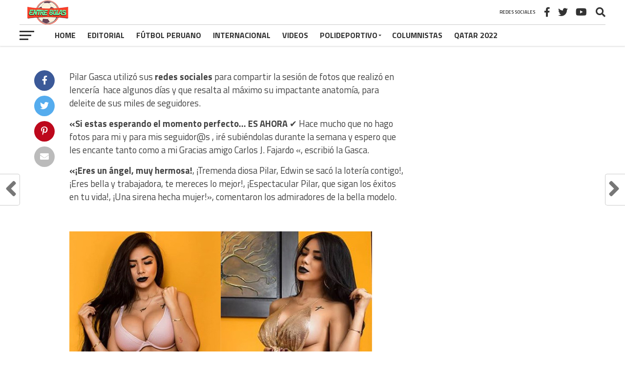

--- FILE ---
content_type: text/html; charset=UTF-8
request_url: https://www.entrebolas.pe/pilar-gasca-impacta-las-redes-sociales/
body_size: 18139
content:
<!DOCTYPE html>
<html lang="es">
<head>
<meta charset="UTF-8" >
<meta name="viewport" id="viewport" content="width=device-width, initial-scale=1.0, maximum-scale=1.0, minimum-scale=1.0, user-scalable=no" />
<link rel="pingback" href="https://www.entrebolas.pe/xmlrpc.php" />
<meta property="og:image" content="https://www.entrebolas.pe/wp-content/uploads/2018/09/pilar1-1537144830.jpg" />
<meta name="twitter:image" content="https://www.entrebolas.pe/wp-content/uploads/2018/09/pilar1-1537144830.jpg" />
<meta property="og:type" content="article" />
<meta property="og:description" content="Pilar Gasca utilizó sus redes sociales para compartir la sesión de fotos que realizó en lencería  hace algunos días y que resalta al máximo su impactante anatomía, para deleite de sus miles de seguidores. «Si estas esperando el momento perfecto&#8230; ES AHORA ✔️ Hace mucho que no hago fotos para mi y para mis seguidor@s , iré subiéndolas [&hellip;]" />
<meta name="twitter:card" content="summary_large_image">
<meta name="twitter:url" content="https://www.entrebolas.pe/pilar-gasca-impacta-las-redes-sociales/">
<meta name="twitter:title" content="Pilar Gasca Impacta Las Redes Sociales">
<meta name="twitter:description" content="Pilar Gasca utilizó sus redes sociales para compartir la sesión de fotos que realizó en lencería  hace algunos días y que resalta al máximo su impactante anatomía, para deleite de sus miles de seguidores. «Si estas esperando el momento perfecto&#8230; ES AHORA ✔️ Hace mucho que no hago fotos para mi y para mis seguidor@s , iré subiéndolas [&hellip;]">
	
	
<script data-cfasync="false" type="text/javascript" id="clever-core">
/* <![CDATA[ */
    (function (document, window) {
        var a, c = document.createElement("script"), f = window.frameElement;

        c.id = "CleverCoreLoader86278";
        c.src = "https://scripts.cleverwebserver.com/80469962a19ca5de82d2b2b79d53b5a9.js";

        c.async = !0;
        c.type = "text/javascript";
        c.setAttribute("data-target", window.name || (f && f.getAttribute("id")));
        c.setAttribute("data-callback", "put-your-callback-function-here");
        c.setAttribute("data-callback-url-click", "put-your-click-macro-here");
        c.setAttribute("data-callback-url-view", "put-your-view-macro-here");
        

        try {
            a = parent.document.getElementsByTagName("script")[0] || document.getElementsByTagName("script")[0];
        } catch (e) {
            a = !1;
        }

        a || (a = document.getElementsByTagName("head")[0] || document.getElementsByTagName("body")[0]);
        a.parentNode.insertBefore(c, a);
    })(document, window);
/* ]]> */
</script>
<div class="clever-core-ads"></div>

<!-- GOOGLE ANALYTICS-->

<script>
  (function(i,s,o,g,r,a,m){i['GoogleAnalyticsObject']=r;i[r]=i[r]||function(){
  (i[r].q=i[r].q||[]).push(arguments)},i[r].l=1*new Date();a=s.createElement(o),
  m=s.getElementsByTagName(o)[0];a.async=1;a.src=g;m.parentNode.insertBefore(a,m)
  })(window,document,'script','https://www.google-analytics.com/analytics.js','ga');

  ga('create', 'UA-27307974-23', 'auto');
  ga('send', 'pageview');

</script>


	
<!-- GOOGLE SYNDICATION-->
</style><script async src="https://pagead2.googlesyndication.com/pagead/js/adsbygoogle.js"></script><script>     (adsbygoogle = window.adsbygoogle || []).push({          google_ad_client: "ca-pub-3890875828326917",          enable_page_level_ads: true     });</script>
	




	  <meta name='robots' content='index, follow, max-image-preview:large, max-snippet:-1, max-video-preview:-1' />

	<!-- This site is optimized with the Yoast SEO plugin v18.3 - https://yoast.com/wordpress/plugins/seo/ -->
	<title>Pilar Gasca Impacta Las Redes Sociales | Entre Bolas</title>
	<link rel="canonical" href="https://www.entrebolas.pe/pilar-gasca-impacta-las-redes-sociales/" />
	<meta property="og:locale" content="es_ES" />
	<meta property="og:type" content="article" />
	<meta property="og:title" content="Pilar Gasca Impacta Las Redes Sociales | Entre Bolas" />
	<meta property="og:description" content="Pilar Gasca utilizó sus redes sociales para compartir la sesión de fotos que realizó en lencería  hace algunos días y que resalta al máximo su impactante anatomía, para deleite de sus miles de seguidores. «Si estas esperando el momento perfecto&#8230; ES AHORA ✔️ Hace mucho que no hago fotos para mi y para mis seguidor@s , iré subiéndolas [&hellip;]" />
	<meta property="og:url" content="https://www.entrebolas.pe/pilar-gasca-impacta-las-redes-sociales/" />
	<meta property="og:site_name" content="Entre Bolas" />
	<meta property="article:publisher" content="https://www.facebook.com/entrebolas/" />
	<meta property="article:published_time" content="2018-09-17T04:02:54+00:00" />
	<meta property="og:image" content="https://www.entrebolas.pe/wp-content/uploads/2018/09/pilar1-1537144830.jpg" />
	<meta property="og:image:width" content="620" />
	<meta property="og:image:height" content="465" />
	<meta property="og:image:type" content="image/jpeg" />
	<meta name="twitter:card" content="summary" />
	<meta name="twitter:creator" content="@entrebolasperu" />
	<meta name="twitter:site" content="@entrebolasperu" />
	<meta name="twitter:label1" content="Escrito por" />
	<meta name="twitter:data1" content="Entre Bolas" />
	<meta name="twitter:label2" content="Tiempo de lectura" />
	<meta name="twitter:data2" content="1 minuto" />
	<script type="application/ld+json" class="yoast-schema-graph">{"@context":"https://schema.org","@graph":[{"@type":"Organization","@id":"https://www.entrebolas.pe/#organization","name":"Entre Bolas","url":"https://www.entrebolas.pe/","sameAs":["https://www.facebook.com/entrebolas/","https://youtube.com/c/EntreBolas10","https://twitter.com/entrebolasperu"],"logo":{"@type":"ImageObject","@id":"https://www.entrebolas.pe/#logo","inLanguage":"es","url":"http://www.entrebolas.pe/2022/wp-content/uploads/2016/09/cropped-icon-1.png","contentUrl":"http://www.entrebolas.pe/2022/wp-content/uploads/2016/09/cropped-icon-1.png","width":512,"height":512,"caption":"Entre Bolas"},"image":{"@id":"https://www.entrebolas.pe/#logo"}},{"@type":"WebSite","@id":"https://www.entrebolas.pe/#website","url":"https://www.entrebolas.pe/","name":"Entre Bolas","description":"Deporte Total con Humor","publisher":{"@id":"https://www.entrebolas.pe/#organization"},"potentialAction":[{"@type":"SearchAction","target":{"@type":"EntryPoint","urlTemplate":"https://www.entrebolas.pe/?s={search_term_string}"},"query-input":"required name=search_term_string"}],"inLanguage":"es"},{"@type":"ImageObject","@id":"https://www.entrebolas.pe/pilar-gasca-impacta-las-redes-sociales/#primaryimage","inLanguage":"es","url":"https://www.entrebolas.pe/wp-content/uploads/2018/09/pilar1-1537144830.jpg","contentUrl":"https://www.entrebolas.pe/wp-content/uploads/2018/09/pilar1-1537144830.jpg","width":620,"height":465},{"@type":"WebPage","@id":"https://www.entrebolas.pe/pilar-gasca-impacta-las-redes-sociales/#webpage","url":"https://www.entrebolas.pe/pilar-gasca-impacta-las-redes-sociales/","name":"Pilar Gasca Impacta Las Redes Sociales | Entre Bolas","isPartOf":{"@id":"https://www.entrebolas.pe/#website"},"primaryImageOfPage":{"@id":"https://www.entrebolas.pe/pilar-gasca-impacta-las-redes-sociales/#primaryimage"},"datePublished":"2018-09-17T04:02:54+00:00","dateModified":"2018-09-17T04:02:54+00:00","breadcrumb":{"@id":"https://www.entrebolas.pe/pilar-gasca-impacta-las-redes-sociales/#breadcrumb"},"inLanguage":"es","potentialAction":[{"@type":"ReadAction","target":["https://www.entrebolas.pe/pilar-gasca-impacta-las-redes-sociales/"]}]},{"@type":"BreadcrumbList","@id":"https://www.entrebolas.pe/pilar-gasca-impacta-las-redes-sociales/#breadcrumb","itemListElement":[{"@type":"ListItem","position":1,"name":"Portada","item":"https://www.entrebolas.pe/"},{"@type":"ListItem","position":2,"name":"Pilar Gasca Impacta Las Redes Sociales"}]},{"@type":"Article","@id":"https://www.entrebolas.pe/pilar-gasca-impacta-las-redes-sociales/#article","isPartOf":{"@id":"https://www.entrebolas.pe/pilar-gasca-impacta-las-redes-sociales/#webpage"},"author":{"@id":"https://www.entrebolas.pe/#/schema/person/4c8d55313573b7efafcef4acf621ea7d"},"headline":"Pilar Gasca Impacta Las Redes Sociales","datePublished":"2018-09-17T04:02:54+00:00","dateModified":"2018-09-17T04:02:54+00:00","mainEntityOfPage":{"@id":"https://www.entrebolas.pe/pilar-gasca-impacta-las-redes-sociales/#webpage"},"wordCount":134,"publisher":{"@id":"https://www.entrebolas.pe/#organization"},"image":{"@id":"https://www.entrebolas.pe/pilar-gasca-impacta-las-redes-sociales/#primaryimage"},"thumbnailUrl":"https://www.entrebolas.pe/wp-content/uploads/2018/09/pilar1-1537144830.jpg","articleSection":["Chica Entre Bolas"],"inLanguage":"es"},{"@type":"Person","@id":"https://www.entrebolas.pe/#/schema/person/4c8d55313573b7efafcef4acf621ea7d","name":"Entre Bolas","image":{"@type":"ImageObject","@id":"https://www.entrebolas.pe/#personlogo","inLanguage":"es","url":"https://secure.gravatar.com/avatar/056156903dc5c52f24080c13c7b68c0c?s=96&d=mm&r=g","contentUrl":"https://secure.gravatar.com/avatar/056156903dc5c52f24080c13c7b68c0c?s=96&d=mm&r=g","caption":"Entre Bolas"}}]}</script>
	<!-- / Yoast SEO plugin. -->


<link rel='dns-prefetch' href='//fonts.googleapis.com' />
<link rel='dns-prefetch' href='//s.w.org' />
<link rel="alternate" type="application/rss+xml" title="Entre Bolas &raquo; Feed" href="https://www.entrebolas.pe/feed/" />
<link rel="alternate" type="application/rss+xml" title="Entre Bolas &raquo; Feed de los comentarios" href="https://www.entrebolas.pe/comments/feed/" />
<link rel="alternate" type="application/rss+xml" title="Entre Bolas &raquo; Comentario Pilar Gasca Impacta Las Redes Sociales del feed" href="https://www.entrebolas.pe/pilar-gasca-impacta-las-redes-sociales/feed/" />
<script type="text/javascript">
window._wpemojiSettings = {"baseUrl":"https:\/\/s.w.org\/images\/core\/emoji\/13.1.0\/72x72\/","ext":".png","svgUrl":"https:\/\/s.w.org\/images\/core\/emoji\/13.1.0\/svg\/","svgExt":".svg","source":{"concatemoji":"https:\/\/www.entrebolas.pe\/wp-includes\/js\/wp-emoji-release.min.js?ver=5.9.12"}};
/*! This file is auto-generated */
!function(e,a,t){var n,r,o,i=a.createElement("canvas"),p=i.getContext&&i.getContext("2d");function s(e,t){var a=String.fromCharCode;p.clearRect(0,0,i.width,i.height),p.fillText(a.apply(this,e),0,0);e=i.toDataURL();return p.clearRect(0,0,i.width,i.height),p.fillText(a.apply(this,t),0,0),e===i.toDataURL()}function c(e){var t=a.createElement("script");t.src=e,t.defer=t.type="text/javascript",a.getElementsByTagName("head")[0].appendChild(t)}for(o=Array("flag","emoji"),t.supports={everything:!0,everythingExceptFlag:!0},r=0;r<o.length;r++)t.supports[o[r]]=function(e){if(!p||!p.fillText)return!1;switch(p.textBaseline="top",p.font="600 32px Arial",e){case"flag":return s([127987,65039,8205,9895,65039],[127987,65039,8203,9895,65039])?!1:!s([55356,56826,55356,56819],[55356,56826,8203,55356,56819])&&!s([55356,57332,56128,56423,56128,56418,56128,56421,56128,56430,56128,56423,56128,56447],[55356,57332,8203,56128,56423,8203,56128,56418,8203,56128,56421,8203,56128,56430,8203,56128,56423,8203,56128,56447]);case"emoji":return!s([10084,65039,8205,55357,56613],[10084,65039,8203,55357,56613])}return!1}(o[r]),t.supports.everything=t.supports.everything&&t.supports[o[r]],"flag"!==o[r]&&(t.supports.everythingExceptFlag=t.supports.everythingExceptFlag&&t.supports[o[r]]);t.supports.everythingExceptFlag=t.supports.everythingExceptFlag&&!t.supports.flag,t.DOMReady=!1,t.readyCallback=function(){t.DOMReady=!0},t.supports.everything||(n=function(){t.readyCallback()},a.addEventListener?(a.addEventListener("DOMContentLoaded",n,!1),e.addEventListener("load",n,!1)):(e.attachEvent("onload",n),a.attachEvent("onreadystatechange",function(){"complete"===a.readyState&&t.readyCallback()})),(n=t.source||{}).concatemoji?c(n.concatemoji):n.wpemoji&&n.twemoji&&(c(n.twemoji),c(n.wpemoji)))}(window,document,window._wpemojiSettings);
</script>
<style type="text/css">
img.wp-smiley,
img.emoji {
	display: inline !important;
	border: none !important;
	box-shadow: none !important;
	height: 1em !important;
	width: 1em !important;
	margin: 0 0.07em !important;
	vertical-align: -0.1em !important;
	background: none !important;
	padding: 0 !important;
}
</style>
	<link rel='stylesheet' id='wp-block-library-css'  href='https://www.entrebolas.pe/wp-includes/css/dist/block-library/style.min.css?ver=5.9.12' type='text/css' media='all' />
<style id='global-styles-inline-css' type='text/css'>
body{--wp--preset--color--black: #000000;--wp--preset--color--cyan-bluish-gray: #abb8c3;--wp--preset--color--white: #ffffff;--wp--preset--color--pale-pink: #f78da7;--wp--preset--color--vivid-red: #cf2e2e;--wp--preset--color--luminous-vivid-orange: #ff6900;--wp--preset--color--luminous-vivid-amber: #fcb900;--wp--preset--color--light-green-cyan: #7bdcb5;--wp--preset--color--vivid-green-cyan: #00d084;--wp--preset--color--pale-cyan-blue: #8ed1fc;--wp--preset--color--vivid-cyan-blue: #0693e3;--wp--preset--color--vivid-purple: #9b51e0;--wp--preset--gradient--vivid-cyan-blue-to-vivid-purple: linear-gradient(135deg,rgba(6,147,227,1) 0%,rgb(155,81,224) 100%);--wp--preset--gradient--light-green-cyan-to-vivid-green-cyan: linear-gradient(135deg,rgb(122,220,180) 0%,rgb(0,208,130) 100%);--wp--preset--gradient--luminous-vivid-amber-to-luminous-vivid-orange: linear-gradient(135deg,rgba(252,185,0,1) 0%,rgba(255,105,0,1) 100%);--wp--preset--gradient--luminous-vivid-orange-to-vivid-red: linear-gradient(135deg,rgba(255,105,0,1) 0%,rgb(207,46,46) 100%);--wp--preset--gradient--very-light-gray-to-cyan-bluish-gray: linear-gradient(135deg,rgb(238,238,238) 0%,rgb(169,184,195) 100%);--wp--preset--gradient--cool-to-warm-spectrum: linear-gradient(135deg,rgb(74,234,220) 0%,rgb(151,120,209) 20%,rgb(207,42,186) 40%,rgb(238,44,130) 60%,rgb(251,105,98) 80%,rgb(254,248,76) 100%);--wp--preset--gradient--blush-light-purple: linear-gradient(135deg,rgb(255,206,236) 0%,rgb(152,150,240) 100%);--wp--preset--gradient--blush-bordeaux: linear-gradient(135deg,rgb(254,205,165) 0%,rgb(254,45,45) 50%,rgb(107,0,62) 100%);--wp--preset--gradient--luminous-dusk: linear-gradient(135deg,rgb(255,203,112) 0%,rgb(199,81,192) 50%,rgb(65,88,208) 100%);--wp--preset--gradient--pale-ocean: linear-gradient(135deg,rgb(255,245,203) 0%,rgb(182,227,212) 50%,rgb(51,167,181) 100%);--wp--preset--gradient--electric-grass: linear-gradient(135deg,rgb(202,248,128) 0%,rgb(113,206,126) 100%);--wp--preset--gradient--midnight: linear-gradient(135deg,rgb(2,3,129) 0%,rgb(40,116,252) 100%);--wp--preset--duotone--dark-grayscale: url('#wp-duotone-dark-grayscale');--wp--preset--duotone--grayscale: url('#wp-duotone-grayscale');--wp--preset--duotone--purple-yellow: url('#wp-duotone-purple-yellow');--wp--preset--duotone--blue-red: url('#wp-duotone-blue-red');--wp--preset--duotone--midnight: url('#wp-duotone-midnight');--wp--preset--duotone--magenta-yellow: url('#wp-duotone-magenta-yellow');--wp--preset--duotone--purple-green: url('#wp-duotone-purple-green');--wp--preset--duotone--blue-orange: url('#wp-duotone-blue-orange');--wp--preset--font-size--small: 13px;--wp--preset--font-size--medium: 20px;--wp--preset--font-size--large: 36px;--wp--preset--font-size--x-large: 42px;}.has-black-color{color: var(--wp--preset--color--black) !important;}.has-cyan-bluish-gray-color{color: var(--wp--preset--color--cyan-bluish-gray) !important;}.has-white-color{color: var(--wp--preset--color--white) !important;}.has-pale-pink-color{color: var(--wp--preset--color--pale-pink) !important;}.has-vivid-red-color{color: var(--wp--preset--color--vivid-red) !important;}.has-luminous-vivid-orange-color{color: var(--wp--preset--color--luminous-vivid-orange) !important;}.has-luminous-vivid-amber-color{color: var(--wp--preset--color--luminous-vivid-amber) !important;}.has-light-green-cyan-color{color: var(--wp--preset--color--light-green-cyan) !important;}.has-vivid-green-cyan-color{color: var(--wp--preset--color--vivid-green-cyan) !important;}.has-pale-cyan-blue-color{color: var(--wp--preset--color--pale-cyan-blue) !important;}.has-vivid-cyan-blue-color{color: var(--wp--preset--color--vivid-cyan-blue) !important;}.has-vivid-purple-color{color: var(--wp--preset--color--vivid-purple) !important;}.has-black-background-color{background-color: var(--wp--preset--color--black) !important;}.has-cyan-bluish-gray-background-color{background-color: var(--wp--preset--color--cyan-bluish-gray) !important;}.has-white-background-color{background-color: var(--wp--preset--color--white) !important;}.has-pale-pink-background-color{background-color: var(--wp--preset--color--pale-pink) !important;}.has-vivid-red-background-color{background-color: var(--wp--preset--color--vivid-red) !important;}.has-luminous-vivid-orange-background-color{background-color: var(--wp--preset--color--luminous-vivid-orange) !important;}.has-luminous-vivid-amber-background-color{background-color: var(--wp--preset--color--luminous-vivid-amber) !important;}.has-light-green-cyan-background-color{background-color: var(--wp--preset--color--light-green-cyan) !important;}.has-vivid-green-cyan-background-color{background-color: var(--wp--preset--color--vivid-green-cyan) !important;}.has-pale-cyan-blue-background-color{background-color: var(--wp--preset--color--pale-cyan-blue) !important;}.has-vivid-cyan-blue-background-color{background-color: var(--wp--preset--color--vivid-cyan-blue) !important;}.has-vivid-purple-background-color{background-color: var(--wp--preset--color--vivid-purple) !important;}.has-black-border-color{border-color: var(--wp--preset--color--black) !important;}.has-cyan-bluish-gray-border-color{border-color: var(--wp--preset--color--cyan-bluish-gray) !important;}.has-white-border-color{border-color: var(--wp--preset--color--white) !important;}.has-pale-pink-border-color{border-color: var(--wp--preset--color--pale-pink) !important;}.has-vivid-red-border-color{border-color: var(--wp--preset--color--vivid-red) !important;}.has-luminous-vivid-orange-border-color{border-color: var(--wp--preset--color--luminous-vivid-orange) !important;}.has-luminous-vivid-amber-border-color{border-color: var(--wp--preset--color--luminous-vivid-amber) !important;}.has-light-green-cyan-border-color{border-color: var(--wp--preset--color--light-green-cyan) !important;}.has-vivid-green-cyan-border-color{border-color: var(--wp--preset--color--vivid-green-cyan) !important;}.has-pale-cyan-blue-border-color{border-color: var(--wp--preset--color--pale-cyan-blue) !important;}.has-vivid-cyan-blue-border-color{border-color: var(--wp--preset--color--vivid-cyan-blue) !important;}.has-vivid-purple-border-color{border-color: var(--wp--preset--color--vivid-purple) !important;}.has-vivid-cyan-blue-to-vivid-purple-gradient-background{background: var(--wp--preset--gradient--vivid-cyan-blue-to-vivid-purple) !important;}.has-light-green-cyan-to-vivid-green-cyan-gradient-background{background: var(--wp--preset--gradient--light-green-cyan-to-vivid-green-cyan) !important;}.has-luminous-vivid-amber-to-luminous-vivid-orange-gradient-background{background: var(--wp--preset--gradient--luminous-vivid-amber-to-luminous-vivid-orange) !important;}.has-luminous-vivid-orange-to-vivid-red-gradient-background{background: var(--wp--preset--gradient--luminous-vivid-orange-to-vivid-red) !important;}.has-very-light-gray-to-cyan-bluish-gray-gradient-background{background: var(--wp--preset--gradient--very-light-gray-to-cyan-bluish-gray) !important;}.has-cool-to-warm-spectrum-gradient-background{background: var(--wp--preset--gradient--cool-to-warm-spectrum) !important;}.has-blush-light-purple-gradient-background{background: var(--wp--preset--gradient--blush-light-purple) !important;}.has-blush-bordeaux-gradient-background{background: var(--wp--preset--gradient--blush-bordeaux) !important;}.has-luminous-dusk-gradient-background{background: var(--wp--preset--gradient--luminous-dusk) !important;}.has-pale-ocean-gradient-background{background: var(--wp--preset--gradient--pale-ocean) !important;}.has-electric-grass-gradient-background{background: var(--wp--preset--gradient--electric-grass) !important;}.has-midnight-gradient-background{background: var(--wp--preset--gradient--midnight) !important;}.has-small-font-size{font-size: var(--wp--preset--font-size--small) !important;}.has-medium-font-size{font-size: var(--wp--preset--font-size--medium) !important;}.has-large-font-size{font-size: var(--wp--preset--font-size--large) !important;}.has-x-large-font-size{font-size: var(--wp--preset--font-size--x-large) !important;}
</style>
<link rel='stylesheet' id='theiaPostSlider-css'  href='https://www.entrebolas.pe/wp-content/plugins/theia-post-slider/css/font-theme.css?ver=2.0.0' type='text/css' media='all' />
<style id='theiaPostSlider-inline-css' type='text/css'>


				.theiaPostSlider_nav.fontTheme ._title,
				.theiaPostSlider_nav.fontTheme ._text {
					line-height: 48px;
				}
	
				.theiaPostSlider_nav.fontTheme ._button,
				.theiaPostSlider_nav.fontTheme ._button svg {
					color: #f08100;
					fill: #f08100;
				}
	
				.theiaPostSlider_nav.fontTheme ._button ._2 span {
					font-size: 48px;
					line-height: 48px;
				}
	
				.theiaPostSlider_nav.fontTheme ._button ._2 svg {
					width: 48px;
				}
	
				.theiaPostSlider_nav.fontTheme ._button:hover,
				.theiaPostSlider_nav.fontTheme ._button:focus,
				.theiaPostSlider_nav.fontTheme ._button:hover svg,
				.theiaPostSlider_nav.fontTheme ._button:focus svg {
					color: #ffa338;
					fill: #ffa338;
				}
	
				.theiaPostSlider_nav.fontTheme ._disabled,				 
                .theiaPostSlider_nav.fontTheme ._disabled svg {
					color: #777777 !important;
					fill: #777777 !important;
				}
			
</style>
<link rel='stylesheet' id='theiaPostSlider-font-css'  href='https://www.entrebolas.pe/wp-content/plugins/theia-post-slider/fonts/style.css?ver=2.0.0' type='text/css' media='all' />
<link rel='stylesheet' id='wp-lightbox-2.min.css-css'  href='https://www.entrebolas.pe/wp-content/plugins/wp-lightbox-2/styles/lightbox.min.css?ver=1.3.4' type='text/css' media='all' />
<link rel='stylesheet' id='mvp-custom-style-css'  href='https://www.entrebolas.pe/wp-content/themes/the-league/style.css?ver=5.9.12' type='text/css' media='all' />
<style id='mvp-custom-style-inline-css' type='text/css'>


#mvp-wallpaper {
	background: url() no-repeat 50% 0;
	}

a,
a:visited,
.post-info-name a,
ul.mvp-author-info-list li.mvp-author-info-name span a,
.woocommerce .woocommerce-breadcrumb a {
	color: #0077ee;
	}

#mvp-comments-button a,
#mvp-comments-button span.mvp-comment-but-text,
a.mvp-inf-more-but,
.sp-template a,
.sp-data-table a {
	color: #0077ee !important;
	}

#mvp-comments-button a:hover,
#mvp-comments-button span.mvp-comment-but-text:hover,
a.mvp-inf-more-but:hover {
	border: 1px solid #0077ee;
	color: #0077ee !important;
	}

a:hover,
.mvp-feat4-sub-text h2 a:hover,
span.mvp-widget-head-link a,
.mvp-widget-list-text1 h2 a:hover,
.mvp-blog-story-text h2 a:hover,
.mvp-side-tab-text h2 a:hover,
.mvp-more-post-text h2 a:hover,
span.mvp-blog-story-author a,
.woocommerce .woocommerce-breadcrumb a:hover,
#mvp-side-wrap a:hover,
.mvp-post-info-top h3 a:hover,
#mvp-side-wrap .mvp-widget-feat-text h3 a:hover,
.mvp-widget-author-text h3 a:hover,
#mvp-side-wrap .mvp-widget-author-text h3 a:hover,
.mvp-feat5-text h2 a:hover {
	color: #fe074e !important;
	}

#mvp-main-nav-wrap,
#mvp-fly-wrap,
ul.mvp-fly-soc-list li a:hover {
	background: #ffffff;
	}

ul.mvp-fly-soc-list li a {
	color: #ffffff !important;
	}

#mvp-nav-menu ul li a,
span.mvp-nav-soc-head,
span.mvp-nav-search-but,
span.mvp-nav-soc-but,
nav.mvp-fly-nav-menu ul li.menu-item-has-children:after,
nav.mvp-fly-nav-menu ul li.menu-item-has-children.tog-minus:after,
nav.mvp-fly-nav-menu ul li a,
span.mvp-fly-soc-head {
	color: #333333;
	}

ul.mvp-fly-soc-list li a:hover {
	color: #333333 !important;
	}

.mvp-fly-but-wrap span,
ul.mvp-fly-soc-list li a {
	background: #333333;
	}

ul.mvp-fly-soc-list li a:hover {
	border: 2px solid #333333;
	}

#mvp-nav-menu ul li.menu-item-has-children ul.sub-menu li a:after,
#mvp-nav-menu ul li.menu-item-has-children ul.sub-menu li ul.sub-menu li a:after,
#mvp-nav-menu ul li.menu-item-has-children ul.sub-menu li ul.sub-menu li ul.sub-menu li a:after,
#mvp-nav-menu ul li.menu-item-has-children ul.mvp-mega-list li a:after,
#mvp-nav-menu ul li.menu-item-has-children a:after {
	border-color: #333333 transparent transparent transparent;
	}

#mvp-nav-menu ul li:hover a,
span.mvp-nav-search-but:hover,
span.mvp-nav-soc-but:hover,
#mvp-nav-menu ul li ul.mvp-mega-list li a:hover,
nav.mvp-fly-nav-menu ul li a:hover {
	color: #fe074e !important;
	}

#mvp-nav-menu ul li:hover a {
	border-bottom: 1px solid #fe074e;
	}

.mvp-fly-but-wrap:hover span {
	background: #fe074e;
	}

#mvp-nav-menu ul li.menu-item-has-children:hover a:after {
	border-color: #fe074e transparent transparent transparent !important;
	}

ul.mvp-score-list li:hover {
	border: 1px solid #fe074e;
	}

.es-nav span:hover a,
ul.mvp-side-tab-list li span.mvp-side-tab-head i {
	color: #fe074e;
	}

span.mvp-feat1-cat,
.mvp-vid-box-wrap,
span.mvp-post-cat,
.mvp-prev-next-text a,
.mvp-prev-next-text a:visited,
.mvp-prev-next-text a:hover,
.mvp-mob-soc-share-but,
.mvp-scores-status,
.sportspress h1.mvp-post-title .sp-player-number {
	background: #fe074e;
	}

.sp-table-caption {
	background: #fe074e !important;
	}

.woocommerce .star-rating span:before,
.woocommerce-message:before,
.woocommerce-info:before,
.woocommerce-message:before {
	color: #fe074e;
	}

.woocommerce .widget_price_filter .ui-slider .ui-slider-range,
.woocommerce .widget_price_filter .ui-slider .ui-slider-handle,
.woocommerce span.onsale,
.woocommerce #respond input#submit.alt,
.woocommerce a.button.alt,
.woocommerce button.button.alt,
.woocommerce input.button.alt,
.woocommerce #respond input#submit.alt:hover,
.woocommerce a.button.alt:hover,
.woocommerce button.button.alt:hover,
.woocommerce input.button.alt:hover {
	background-color: #fe074e;
	}

span.mvp-sec-head,
.mvp-authors-name {
	border-bottom: 1px solid #fe074e;
	}

.woocommerce-error,
.woocommerce-info,
.woocommerce-message {
	border-top-color: #fe074e;
	}

#mvp-nav-menu ul li a,
nav.mvp-fly-nav-menu ul li a,
#mvp-foot-nav ul.menu li a,
#mvp-foot-menu ul.menu li a {
	font-family: 'Titillium Web', sans-serif;
	}

body,
.mvp-feat1-text p,
.mvp-feat4-main-text p,
.mvp-feat2-main-text p,
.mvp-feat3-main-text p,
.mvp-feat4-sub-text p,
.mvp-widget-list-text1 p,
.mvp-blog-story-text p,
.mvp-blog-story-info,
span.mvp-post-excerpt,
ul.mvp-author-info-list li.mvp-author-info-name p,
ul.mvp-author-info-list li.mvp-author-info-name span,
.mvp-post-date,
span.mvp-feat-caption,
span.mvp-feat-caption-wide,
#mvp-content-main p,
#mvp-author-box-text p,
.mvp-more-post-text p,
#mvp-404 p,
#mvp-foot-copy,
#searchform input,
span.mvp-author-page-desc,
#woo-content p,
.mvp-search-text p,
#comments .c p,
.mvp-widget-feat-text p,
.mvp-feat5-text p {
	font-family: 'Titillium Web', sans-serif;
	}

span.mvp-nav-soc-head,
.mvp-score-status p,
.mvp-score-teams p,
.mvp-scores-status p,
.mvp-scores-teams p,
ul.mvp-feat2-list li h3,
.mvp-feat4-sub-text h3,
.mvp-widget-head-wrap h4,
span.mvp-widget-head-link,
.mvp-widget-list-text1 h3,
.mvp-blog-story-text h3,
ul.mvp-side-tab-list li span.mvp-side-tab-head,
.mvp-side-tab-text h3,
span.mvp-post-cat,
.mvp-post-tags,
span.mvp-author-box-name,
#mvp-comments-button a,
#mvp-comments-button span.mvp-comment-but-text,
span.mvp-sec-head,
a.mvp-inf-more-but,
.pagination span, .pagination a,
.woocommerce ul.product_list_widget span.product-title,
.woocommerce ul.product_list_widget li a,
.woocommerce #reviews #comments ol.commentlist li .comment-text p.meta,
.woocommerce .related h2,
.woocommerce div.product .woocommerce-tabs .panel h2,
.woocommerce div.product .product_title,
#mvp-content-main h1,
#mvp-content-main h2,
#mvp-content-main h3,
#mvp-content-main h4,
#mvp-content-main h5,
#mvp-content-main h6,
#woo-content h1.page-title,
.woocommerce .woocommerce-breadcrumb,
.mvp-authors-name,
#respond #submit,
.comment-reply a,
#cancel-comment-reply-link,
span.mvp-feat1-cat,
span.mvp-post-info-date,
.mvp-widget-feat-text h3,
.mvp-widget-author-text h3 a,
.sp-table-caption {
	font-family: 'Titillium Web', sans-serif !important;
	}

.mvp-feat1-text h2,
.mvp-feat1-text h2.mvp-stand-title,
.mvp-feat4-main-text h2,
.mvp-feat4-main-text h2.mvp-stand-title,
.mvp-feat1-sub-text h2,
.mvp-feat2-main-text h2,
.mvp-feat2-sub-text h2,
ul.mvp-feat2-list li h2,
.mvp-feat3-main-text h2,
.mvp-feat3-sub-text h2,
.mvp-feat4-sub-text h2 a,
.mvp-widget-list-text1 h2 a,
.mvp-blog-story-text h2 a,
.mvp-side-tab-text h2 a,
#mvp-content-main blockquote p,
.mvp-more-post-text h2 a,
h2.mvp-authors-latest a,
.mvp-widget-feat-text h2 a,
.mvp-widget-author-text h2 a,
.mvp-feat5-text h2 a,
.mvp-scores-title h2 a {
	font-family: 'Roboto Condensed', sans-serif;
	}

h1.mvp-post-title,
.mvp-cat-head h1,
#mvp-404 h1,
h1.mvp-author-top-head,
#woo-content h1.page-title,
.woocommerce div.product .product_title,
.woocommerce ul.products li.product h3 {
	font-family: 'Roboto', sans-serif;
	}

	

	.mvp-nav-links {
		display: none;
		}
		

	.single #mvp-foot-wrap {
		padding-bottom: 70px;
		}
		
</style>
<link rel='stylesheet' id='mvp-reset-css'  href='https://www.entrebolas.pe/wp-content/themes/the-league/css/reset.css?ver=5.9.12' type='text/css' media='all' />
<link rel='stylesheet' id='fontawesome-css'  href='https://www.entrebolas.pe/wp-content/themes/the-league/font-awesome/css/all.css?ver=5.9.12' type='text/css' media='all' />
<link rel='stylesheet' id='mvp-fonts-css'  href='//fonts.googleapis.com/css?family=Advent+Pro%3A700%7CRoboto%3A300%2C400%2C500%2C700%2C900%7COswald%3A300%2C400%2C700%7CLato%3A300%2C400%2C700%7CWork+Sans%3A200%2C300%2C400%2C500%2C600%2C700%2C800%2C900%7COpen+Sans%3A400%2C700%2C800%7CRoboto+Condensed%3A100%2C200%2C300%2C400%2C500%2C600%2C700%2C800%2C900%7CRoboto%3A100%2C200%2C300%2C400%2C500%2C600%2C700%2C800%2C900%7CTitillium+Web%3A100%2C200%2C300%2C400%2C500%2C600%2C700%2C800%2C900%7CTitillium+Web%3A100%2C200%2C300%2C400%2C500%2C600%2C700%2C800%2C900%7CTitillium+Web%3A100%2C200%2C300%2C400%2C500%2C600%2C700%2C800%2C900&#038;subset=latin,latin-ext,cyrillic,cyrillic-ext,greek-ext,greek,vietnamese' type='text/css' media='all' />
<link rel='stylesheet' id='mvp-media-queries-css'  href='https://www.entrebolas.pe/wp-content/themes/the-league/css/media-queries.css?ver=5.9.12' type='text/css' media='all' />
<link rel='stylesheet' id='__EPYT__style-css'  href='https://www.entrebolas.pe/wp-content/plugins/youtube-embed-plus/styles/ytprefs.min.css?ver=14.1.4.1' type='text/css' media='all' />
<style id='__EPYT__style-inline-css' type='text/css'>

                .epyt-gallery-thumb {
                        width: 100%;
                }
                
</style>
<script type='text/javascript' src='https://www.entrebolas.pe/wp-includes/js/jquery/jquery.min.js?ver=3.6.0' id='jquery-core-js'></script>
<script type='text/javascript' src='https://www.entrebolas.pe/wp-includes/js/jquery/jquery-migrate.min.js?ver=3.3.2' id='jquery-migrate-js'></script>
<script type='text/javascript' src='https://www.entrebolas.pe/wp-content/plugins/theia-post-slider/js/balupton-history.js/jquery.history.js?ver=1.7.1' id='history.js-js'></script>
<script type='text/javascript' src='https://www.entrebolas.pe/wp-content/plugins/theia-post-slider/js/async.min.js?ver=14.09.2014' id='async.js-js'></script>
<script type='text/javascript' src='https://www.entrebolas.pe/wp-content/plugins/theia-post-slider/js/tps.js?ver=2.0.0' id='theiaPostSlider/theiaPostSlider.js-js'></script>
<script type='text/javascript' src='https://www.entrebolas.pe/wp-content/plugins/theia-post-slider/js/main.js?ver=2.0.0' id='theiaPostSlider/main.js-js'></script>
<script type='text/javascript' src='https://www.entrebolas.pe/wp-content/plugins/theia-post-slider/js/tps-transition-slide.js?ver=2.0.0' id='theiaPostSlider/transition.js-js'></script>
<script type='text/javascript' id='__ytprefs__-js-extra'>
/* <![CDATA[ */
var _EPYT_ = {"ajaxurl":"https:\/\/www.entrebolas.pe\/wp-admin\/admin-ajax.php","security":"66438e1096","gallery_scrolloffset":"20","eppathtoscripts":"https:\/\/www.entrebolas.pe\/wp-content\/plugins\/youtube-embed-plus\/scripts\/","eppath":"https:\/\/www.entrebolas.pe\/wp-content\/plugins\/youtube-embed-plus\/","epresponsiveselector":"[\"iframe.__youtube_prefs__\",\"iframe[src*='youtube.com']\",\"iframe[src*='youtube-nocookie.com']\",\"iframe[data-ep-src*='youtube.com']\",\"iframe[data-ep-src*='youtube-nocookie.com']\",\"iframe[data-ep-gallerysrc*='youtube.com']\"]","epdovol":"1","version":"14.1.4.1","evselector":"iframe.__youtube_prefs__[src], iframe[src*=\"youtube.com\/embed\/\"], iframe[src*=\"youtube-nocookie.com\/embed\/\"]","ajax_compat":"","ytapi_load":"light","pause_others":"","stopMobileBuffer":"1","facade_mode":"","not_live_on_channel":"","vi_active":"","vi_js_posttypes":[]};
/* ]]> */
</script>
<script type='text/javascript' src='https://www.entrebolas.pe/wp-content/plugins/youtube-embed-plus/scripts/ytprefs.min.js?ver=14.1.4.1' id='__ytprefs__-js'></script>
<link rel="https://api.w.org/" href="https://www.entrebolas.pe/wp-json/" /><link rel="alternate" type="application/json" href="https://www.entrebolas.pe/wp-json/wp/v2/posts/12730" /><link rel="EditURI" type="application/rsd+xml" title="RSD" href="https://www.entrebolas.pe/xmlrpc.php?rsd" />
<link rel="wlwmanifest" type="application/wlwmanifest+xml" href="https://www.entrebolas.pe/wp-includes/wlwmanifest.xml" /> 
<meta name="generator" content="WordPress 5.9.12" />
<link rel='shortlink' href='https://www.entrebolas.pe/?p=12730' />
<link rel="alternate" type="application/json+oembed" href="https://www.entrebolas.pe/wp-json/oembed/1.0/embed?url=https%3A%2F%2Fwww.entrebolas.pe%2Fpilar-gasca-impacta-las-redes-sociales%2F" />
<link rel="alternate" type="text/xml+oembed" href="https://www.entrebolas.pe/wp-json/oembed/1.0/embed?url=https%3A%2F%2Fwww.entrebolas.pe%2Fpilar-gasca-impacta-las-redes-sociales%2F&#038;format=xml" />
<link rel="icon" href="https://www.entrebolas.pe/wp-content/uploads/2016/09/cropped-icon-1-32x32.png" sizes="32x32" />
<link rel="icon" href="https://www.entrebolas.pe/wp-content/uploads/2016/09/cropped-icon-1-192x192.png" sizes="192x192" />
<link rel="apple-touch-icon" href="https://www.entrebolas.pe/wp-content/uploads/2016/09/cropped-icon-1-180x180.png" />
<meta name="msapplication-TileImage" content="https://www.entrebolas.pe/wp-content/uploads/2016/09/cropped-icon-1-270x270.png" />
<style id="sccss">/* Enter Your Custom CSS Here */
h2.slider-headline a {font: 700 25px/28px 'Oswald',sans-serif;}
ul.post-social li { width: 110px;}
.federaciones {
	height: 170px;
	width: 100%;
	float: left;
	margin-top: 10px;
	margin-right: auto;
	margin-bottom: 10px;
	margin-left: auto;
	vertical-align: top;
}
/* Memnu Top */
ul.nav-main {
    max-width: 730px;
}
</style></head>
<body class="post-template-default single single-post postid-12730 single-format-standard wp-embed-responsive theiaPostSlider_body">
	<div id="mvp-fly-wrap">
	<div id="mvp-fly-menu-top" class="left relative">
		<div class="mvp-fly-top-out left relative">
			<div class="mvp-fly-top-in">
				<div id="mvp-fly-logo" class="left relative">
											<a href="https://www.entrebolas.pe/"><img src="https://www.entrebolas.pe/wp-content/uploads/2022/03/entrebolaslogochico-2.jpg" alt="Entre Bolas" data-rjs="2" /></a>
									</div><!--mvp-fly-logo-->
			</div><!--mvp-fly-top-in-->
			<div class="mvp-fly-but-wrap mvp-fly-but-menu mvp-fly-but-click">
				<span></span>
				<span></span>
				<span></span>
				<span></span>
			</div><!--mvp-fly-but-wrap-->
		</div><!--mvp-fly-top-out-->
	</div><!--mvp-fly-menu-top-->
	<div id="mvp-fly-menu-wrap">
		<nav class="mvp-fly-nav-menu left relative">
			<div class="menu-menu-top-container"><ul id="menu-menu-top" class="menu"><li id="menu-item-73" class="menu-item menu-item-type-custom menu-item-object-custom menu-item-home menu-item-73"><a href="http://www.entrebolas.pe">Home</a></li>
<li id="menu-item-183" class="mvp-mega-dropdown menu-item menu-item-type-post_type menu-item-object-page menu-item-183"><a href="https://www.entrebolas.pe/editorial/">Editorial</a></li>
<li id="menu-item-9" class="mvp-mega-dropdown menu-item menu-item-type-taxonomy menu-item-object-category menu-item-9"><a href="https://www.entrebolas.pe/category/futbol-peruano/">Fútbol Peruano</a></li>
<li id="menu-item-8" class="mvp-mega-dropdown menu-item menu-item-type-taxonomy menu-item-object-category menu-item-8"><a href="https://www.entrebolas.pe/category/futbol-internacional/">Internacional</a></li>
<li id="menu-item-11" class="mvp-mega-dropdown menu-item menu-item-type-taxonomy menu-item-object-category menu-item-11"><a href="https://www.entrebolas.pe/category/videos/">Videos</a></li>
<li id="menu-item-10" class="menu-item menu-item-type-taxonomy menu-item-object-category menu-item-has-children menu-item-10"><a href="https://www.entrebolas.pe/category/polideportivo/">Polideportivo</a>
<ul class="sub-menu">
	<li id="menu-item-207" class="menu-item menu-item-type-taxonomy menu-item-object-category menu-item-207"><a href="https://www.entrebolas.pe/category/voley/">Vóley</a></li>
</ul>
</li>
<li id="menu-item-7" class="mvp-mega-dropdown menu-item menu-item-type-taxonomy menu-item-object-category menu-item-7"><a href="https://www.entrebolas.pe/category/columnistas/">Columnistas</a></li>
<li id="menu-item-33441" class="menu-item menu-item-type-taxonomy menu-item-object-category menu-item-33441"><a href="https://www.entrebolas.pe/category/qatar-2022/">Qatar 2022</a></li>
</ul></div>		</nav>
	</div><!--mvp-fly-menu-wrap-->
	<div id="mvp-fly-soc-wrap">
		<span class="mvp-fly-soc-head">Redes Sociales</span>
		<ul class="mvp-fly-soc-list left relative">
							<li><a href="https://www.facebook.com/entrebolas/" target="_blank" class="fab fa-facebook-f"></a></li>
										<li><a href="https://twitter.com/entrebolasperu" target="_blank" class="fab fa-twitter"></a></li>
																			<li><a href="https://youtube.com/c/EntreBolas10" target="_blank" class="fab fa-youtube"></a></li>
											</ul>
	</div><!--mvp-fly-soc-wrap-->
</div><!--mvp-fly-wrap-->				<div id="mvp-site" class="left relative">
		<div id="mvp-search-wrap">
			<div id="mvp-search-box">
				<form method="get" id="searchform" action="https://www.entrebolas.pe/">
	<input type="text" name="s" id="s" value="Search" onfocus='if (this.value == "Search") { this.value = ""; }' onblur='if (this.value == "") { this.value = "Search"; }' />
	<input type="hidden" id="searchsubmit" value="Search" />
</form>			</div><!--mvp-search-box-->
			<div class="mvp-search-but-wrap mvp-search-click">
				<span></span>
				<span></span>
			</div><!--mvp-search-but-wrap-->
		</div><!--mvp-search-wrap-->

		<header id="mvp-top-head-wrap">
			
													<nav id="mvp-main-nav-wrap">
				<div id="mvp-top-nav-wrap" class="left relative">
					<div class="mvp-main-box-cont">
						<div id="mvp-top-nav-cont" class="left relative">
							<div class="mvp-top-nav-right-out relative">
								<div class="mvp-top-nav-right-in">
									<div id="mvp-top-nav-left" class="left relative">
										<div class="mvp-top-nav-left-out relative">
											<div class="mvp-top-nav-menu-but left relative">
												<div class="mvp-fly-but-wrap mvp-fly-but-click left relative">
													<span></span>
													<span></span>
													<span></span>
													<span></span>
												</div><!--mvp-fly-but-wrap-->
											</div><!--mvp-top-nav-menu-but-->
											<div class="mvp-top-nav-left-in">
												<div id="mvp-top-nav-logo" class="left relative" itemscope itemtype="http://schema.org/Organization">
																											<a itemprop="url" href="https://www.entrebolas.pe/"><img itemprop="logo" src="https://www.entrebolas.pe/wp-content/uploads/2022/03/entrebolaslogochico-2.jpg" alt="Entre Bolas" data-rjs="2" /></a>
																																								<h2 class="mvp-logo-title">Entre Bolas</h2>
																									</div><!--mvp-top-nav-logo-->
																							</div><!--mvp-top-nav-left-in-->
										</div><!--mvp-top-nav-left-out-->
									</div><!--mvp-top-nav-left-->
								</div><!--mvp-top-nav-right-in-->
								<div id="mvp-top-nav-right" class="right relative">
																		<div id="mvp-top-nav-soc" class="left relative">
																					<a href="https://youtube.com/c/EntreBolas10" target="_blank"><span class="mvp-nav-soc-but fab fa-youtube"></span></a>
																																									<a href="https://twitter.com/entrebolasperu" target="_blank"><span class="mvp-nav-soc-but fab fa-twitter fa-2"></span></a>
																															<a href="https://www.facebook.com/entrebolas/" target="_blank"><span class="mvp-nav-soc-but fab fa-facebook-f"></span></a>
																				<span class="mvp-nav-soc-head">Redes Sociales</span>
									</div><!--mvp-top-nav-soc-->
																		<span class="mvp-nav-search-but fa fa-search fa-2 mvp-search-click"></span>
								</div><!--mvp-top-nav-right-->
							</div><!--mvp-top-nav-right-out-->
						</div><!--mvp-top-nav-cont-->
					</div><!--mvp-main-box-cont-->
				</div><!--mvp-top-nav-wrap-->
				<div id="mvp-bot-nav-wrap" class="left relative">
					<div class="mvp-main-box-cont">
						<div id="mvp-bot-nav-cont" class="left">
							<div class="mvp-bot-nav-out">
								<div class="mvp-fly-but-wrap mvp-fly-but-click left relative">
									<span></span>
									<span></span>
									<span></span>
									<span></span>
								</div><!--mvp-fly-but-wrap-->
								<div class="mvp-bot-nav-in">
									<div id="mvp-nav-menu" class="left">
										<div class="menu-menu-top-container"><ul id="menu-menu-top-1" class="menu"><li class="menu-item menu-item-type-custom menu-item-object-custom menu-item-home menu-item-73"><a href="http://www.entrebolas.pe">Home</a></li>
<li class="mvp-mega-dropdown menu-item menu-item-type-post_type menu-item-object-page menu-item-183"><a href="https://www.entrebolas.pe/editorial/">Editorial</a><div class="mvp-mega-dropdown"><div class="mvp-main-box-cont"><ul class="mvp-mega-list"></ul></div></div></li>
<li class="mvp-mega-dropdown menu-item menu-item-type-taxonomy menu-item-object-category menu-item-9"><a href="https://www.entrebolas.pe/category/futbol-peruano/">Fútbol Peruano</a><div class="mvp-mega-dropdown"><div class="mvp-main-box-cont"><ul class="mvp-mega-list"><li><a href="https://www.entrebolas.pe/aldo-corzo-es-un-honor-estar-aqui-un-ano-mas/"><div class="mvp-mega-img"><img width="400" height="240" src="https://www.entrebolas.pe/wp-content/uploads/2026/01/corzo-400x240.jpg" class="attachment-mvp-mid-thumb size-mvp-mid-thumb wp-post-image" alt="" loading="lazy" srcset="https://www.entrebolas.pe/wp-content/uploads/2026/01/corzo-400x240.jpg 400w, https://www.entrebolas.pe/wp-content/uploads/2026/01/corzo-1000x600.jpg 1000w" sizes="(max-width: 400px) 100vw, 400px" /></div>ALDO CORZO: «ES UN HONOR ESTAR AQUÍ, UN AÑO MÁS»</a></li><li><a href="https://www.entrebolas.pe/paolo-guerrero-con-girotti-y-ramos-hay-una-competencia-muy-sana/"><div class="mvp-mega-img"><img width="400" height="240" src="https://www.entrebolas.pe/wp-content/uploads/2025/12/6ecb1696-0a43-4efa-9089-725ded57cae3-400x240.jpeg" class="attachment-mvp-mid-thumb size-mvp-mid-thumb wp-post-image" alt="" loading="lazy" srcset="https://www.entrebolas.pe/wp-content/uploads/2025/12/6ecb1696-0a43-4efa-9089-725ded57cae3-400x240.jpeg 400w, https://www.entrebolas.pe/wp-content/uploads/2025/12/6ecb1696-0a43-4efa-9089-725ded57cae3-1000x600.jpeg 1000w" sizes="(max-width: 400px) 100vw, 400px" /></div>PAOLO GUERRERO: «CON GIROTTI Y RAMOS HAY UNA COMPETENCIA MUY SANA»</a></li><li><a href="https://www.entrebolas.pe/alex-valera-nosotros-siempre-pensamos-en-ser-campeones/"><div class="mvp-mega-img"><img width="400" height="240" src="https://www.entrebolas.pe/wp-content/uploads/2025/06/valera-400x240.jpg" class="attachment-mvp-mid-thumb size-mvp-mid-thumb wp-post-image" alt="" loading="lazy" srcset="https://www.entrebolas.pe/wp-content/uploads/2025/06/valera-400x240.jpg 400w, https://www.entrebolas.pe/wp-content/uploads/2025/06/valera-1000x600.jpg 1000w" sizes="(max-width: 400px) 100vw, 400px" /></div>ALEX VALERA: «NOSOTROS SIEMPRE PENSAMOS EN SER CAMPEONES»</a></li><li><a href="https://www.entrebolas.pe/franco-navarro-nos-encantaria-tener-a-luis-advincula-pero-todavia-pertenece-a-boca/"><div class="mvp-mega-img"><img width="400" height="240" src="https://www.entrebolas.pe/wp-content/uploads/2025/05/navarro1-400x240.jpg" class="attachment-mvp-mid-thumb size-mvp-mid-thumb wp-post-image" alt="" loading="lazy" srcset="https://www.entrebolas.pe/wp-content/uploads/2025/05/navarro1-400x240.jpg 400w, https://www.entrebolas.pe/wp-content/uploads/2025/05/navarro1-1000x600.jpg 1000w" sizes="(max-width: 400px) 100vw, 400px" /></div>FRANCO NAVARRO: «NOS ENCANTARÍA TENER A LUIS (ADVÍNCULA), PERO TODAVÍA PERTENECE A BOCA»</a></li><li><a href="https://www.entrebolas.pe/cain-fara-es-el-desafio-mas-importante-de-mi-carrera/"><div class="mvp-mega-img"><img width="400" height="240" src="https://www.entrebolas.pe/wp-content/uploads/2026/01/fara-400x240.jpg" class="attachment-mvp-mid-thumb size-mvp-mid-thumb wp-post-image" alt="" loading="lazy" srcset="https://www.entrebolas.pe/wp-content/uploads/2026/01/fara-400x240.jpg 400w, https://www.entrebolas.pe/wp-content/uploads/2026/01/fara-1000x600.jpg 1000w" sizes="(max-width: 400px) 100vw, 400px" /></div>CAIN FARA: «ES EL DESAFIO MÁS IMPORTANTE DE MI CARRERA»</a></li></ul></div></div></li>
<li class="mvp-mega-dropdown menu-item menu-item-type-taxonomy menu-item-object-category menu-item-8"><a href="https://www.entrebolas.pe/category/futbol-internacional/">Internacional</a><div class="mvp-mega-dropdown"><div class="mvp-main-box-cont"><ul class="mvp-mega-list"><li><a href="https://www.entrebolas.pe/gennaro-gattuso-fue-anunciado-como-nuevo-entrenador-de-italia/"><div class="mvp-mega-img"><img width="400" height="240" src="https://www.entrebolas.pe/wp-content/uploads/2025/06/gattuso-400x240.jpg" class="attachment-mvp-mid-thumb size-mvp-mid-thumb wp-post-image" alt="" loading="lazy" srcset="https://www.entrebolas.pe/wp-content/uploads/2025/06/gattuso-400x240.jpg 400w, https://www.entrebolas.pe/wp-content/uploads/2025/06/gattuso-1000x600.jpg 1000w" sizes="(max-width: 400px) 100vw, 400px" /></div>GENNARO GATTUSO FUE ANUNCIADO COMO NUEVO ENTRENADOR DE ITALIA</a></li><li><a href="https://www.entrebolas.pe/andres-iniesta-anuncio-su-retiro-del-futbol/"><div class="mvp-mega-img"><img width="305" height="172" src="https://www.entrebolas.pe/wp-content/uploads/2024/10/futbol-mundial-andres-iniesta-se-retira-futbol-n446759-305x172-1026423.webp" class="attachment-mvp-mid-thumb size-mvp-mid-thumb wp-post-image" alt="" loading="lazy" srcset="https://www.entrebolas.pe/wp-content/uploads/2024/10/futbol-mundial-andres-iniesta-se-retira-futbol-n446759-305x172-1026423.webp 305w, https://www.entrebolas.pe/wp-content/uploads/2024/10/futbol-mundial-andres-iniesta-se-retira-futbol-n446759-305x172-1026423-300x169.webp 300w" sizes="(max-width: 305px) 100vw, 305px" /></div>ANDRÉS INIESTA ANUNCIÓ SU RETIRO DEL FÚTBOL</a></li><li><a href="https://www.entrebolas.pe/antoinne-griezmann-anuncio-su-retiro-de-la-seleccion-de-francia/"><div class="mvp-mega-img"><img width="400" height="240" src="https://www.entrebolas.pe/wp-content/uploads/2024/10/mbappezman-400x240.jpg" class="attachment-mvp-mid-thumb size-mvp-mid-thumb wp-post-image" alt="" loading="lazy" srcset="https://www.entrebolas.pe/wp-content/uploads/2024/10/mbappezman-400x240.jpg 400w, https://www.entrebolas.pe/wp-content/uploads/2024/10/mbappezman-1000x600.jpg 1000w" sizes="(max-width: 400px) 100vw, 400px" /></div>ANTOINNE GRIEZMANN ANUNCIÓ SU RETIRO DE LA SELECCIÓN DE FRANCIA</a></li><li><a href="https://www.entrebolas.pe/atletico-mineiro-derroto-2-a-0-a-fluminense-y-llego-a-semifinales-de-copa-sudamericana/"><div class="mvp-mega-img"><img width="400" height="240" src="https://www.entrebolas.pe/wp-content/uploads/2024/09/mf-400x240.jpg" class="attachment-mvp-mid-thumb size-mvp-mid-thumb wp-post-image" alt="" loading="lazy" srcset="https://www.entrebolas.pe/wp-content/uploads/2024/09/mf-400x240.jpg 400w, https://www.entrebolas.pe/wp-content/uploads/2024/09/mf-1000x600.jpg 1000w" sizes="(max-width: 400px) 100vw, 400px" /></div>ATLETICO MINEIRO DERROTÓ 2 A 0 A FLUMINENSE Y LLEGÓ A SEMIFINALES DE COPA LIBERTADORES</a></li><li><a href="https://www.entrebolas.pe/bryan-reyna-fue-participe-con-belgrano/"><div class="mvp-mega-img"><img width="400" height="240" src="https://www.entrebolas.pe/wp-content/uploads/2024/08/paranaense-y-belgrano-400x240.jpg" class="attachment-mvp-mid-thumb size-mvp-mid-thumb wp-post-image" alt="Belgrano perdió con Paranaense" loading="lazy" srcset="https://www.entrebolas.pe/wp-content/uploads/2024/08/paranaense-y-belgrano-400x240.jpg 400w, https://www.entrebolas.pe/wp-content/uploads/2024/08/paranaense-y-belgrano-1000x600.jpg 1000w" sizes="(max-width: 400px) 100vw, 400px" /></div>CON REYNA, BELGRANO SE QUEDÓ FUERA DE LA SUDAMERICANA</a></li></ul></div></div></li>
<li class="mvp-mega-dropdown menu-item menu-item-type-taxonomy menu-item-object-category menu-item-11"><a href="https://www.entrebolas.pe/category/videos/">Videos</a><div class="mvp-mega-dropdown"><div class="mvp-main-box-cont"><ul class="mvp-mega-list"><li><a href="https://www.entrebolas.pe/alvaro-barco-necesitamos-que-el-encargado-de-los-derechos-nos-pague-puntual/"><div class="mvp-mega-img"><img width="400" height="240" src="https://www.entrebolas.pe/wp-content/uploads/2026/01/new-design-4-hecho-postermywall-2026-01-08t132750505-400x240.jpg" class="attachment-mvp-mid-thumb size-mvp-mid-thumb wp-post-image" alt="" loading="lazy" srcset="https://www.entrebolas.pe/wp-content/uploads/2026/01/new-design-4-hecho-postermywall-2026-01-08t132750505-400x240.jpg 400w, https://www.entrebolas.pe/wp-content/uploads/2026/01/new-design-4-hecho-postermywall-2026-01-08t132750505-1000x600.jpg 1000w" sizes="(max-width: 400px) 100vw, 400px" /></div>ALVARO BARCO: «NECESITAMOS QUE EL ENCARGADO DE LOS DERECHOS NOS PAGUE PUNTUAL»</a></li><li><a href="https://www.entrebolas.pe/basco-soyer-todos-quisieramos-un-paolo-guerrero-para-toda-la-vida/"><div class="mvp-mega-img"><img width="400" height="240" src="https://www.entrebolas.pe/wp-content/uploads/2025/12/bassco-400x240.jpg" class="attachment-mvp-mid-thumb size-mvp-mid-thumb wp-post-image" alt="" loading="lazy" srcset="https://www.entrebolas.pe/wp-content/uploads/2025/12/bassco-400x240.jpg 400w, https://www.entrebolas.pe/wp-content/uploads/2025/12/bassco-1000x600.jpg 1000w" sizes="(max-width: 400px) 100vw, 400px" /></div>BASCO SOYER: «TODOS QUISIERAMOS UN PAOLO (GUERRERO) PARA TODA LA VIDA»</a></li><li><a href="https://www.entrebolas.pe/sergio-pena-el-error-que-comete-jairo-concha-lo-puede-cometer-cualquiera/"><div class="mvp-mega-img"><img width="400" height="240" src="https://www.entrebolas.pe/wp-content/uploads/2025/11/seregio1-400x240.jpg" class="attachment-mvp-mid-thumb size-mvp-mid-thumb wp-post-image" alt="" loading="lazy" srcset="https://www.entrebolas.pe/wp-content/uploads/2025/11/seregio1-400x240.jpg 400w, https://www.entrebolas.pe/wp-content/uploads/2025/11/seregio1-1000x600.jpg 1000w" sizes="(max-width: 400px) 100vw, 400px" /></div>SERGIO PEÑA: «EL ERROR QUE COMETE JAIRO (CONCHA) LO PUEDE COMETER CUALQUIERA»</a></li><li><a href="https://www.entrebolas.pe/union-minas-se-corono-campeon-copa-peru-version-2025/"><div class="mvp-mega-img"><img width="400" height="240" src="https://www.entrebolas.pe/wp-content/uploads/2025/11/c7ba1917-a589-4735-bcc8-5e7032b3eba1-400x240.jpeg" class="attachment-mvp-mid-thumb size-mvp-mid-thumb wp-post-image" alt="" loading="lazy" srcset="https://www.entrebolas.pe/wp-content/uploads/2025/11/c7ba1917-a589-4735-bcc8-5e7032b3eba1-400x240.jpeg 400w, https://www.entrebolas.pe/wp-content/uploads/2025/11/c7ba1917-a589-4735-bcc8-5e7032b3eba1-1000x600.jpeg 1000w" sizes="(max-width: 400px) 100vw, 400px" /></div>UNIÓN MINAS SE CORONÓ CAMPEÓN COPA PERÚ VERSIÓN 2025</a></li><li><a href="https://www.entrebolas.pe/alvaro-barco-80-del-plantel-se-quedara-para-la-temporada-2026/"><div class="mvp-mega-img"><img width="400" height="240" src="https://www.entrebolas.pe/wp-content/uploads/2025/10/barco11-400x240.jpg" class="attachment-mvp-mid-thumb size-mvp-mid-thumb wp-post-image" alt="" loading="lazy" srcset="https://www.entrebolas.pe/wp-content/uploads/2025/10/barco11-400x240.jpg 400w, https://www.entrebolas.pe/wp-content/uploads/2025/10/barco11-1000x600.jpg 1000w" sizes="(max-width: 400px) 100vw, 400px" /></div>ALVARO BARCO: «80% DEL PLANTEL SE QUEDARÁ PARA LA TEMPORADA 2026»</a></li></ul></div></div></li>
<li class="menu-item menu-item-type-taxonomy menu-item-object-category menu-item-has-children menu-item-10"><a href="https://www.entrebolas.pe/category/polideportivo/">Polideportivo</a>
<ul class="sub-menu">
	<li class="menu-item menu-item-type-taxonomy menu-item-object-category menu-item-207"><a href="https://www.entrebolas.pe/category/voley/">Vóley</a></li>
</ul>
</li>
<li class="mvp-mega-dropdown menu-item menu-item-type-taxonomy menu-item-object-category menu-item-7"><a href="https://www.entrebolas.pe/category/columnistas/">Columnistas</a><div class="mvp-mega-dropdown"><div class="mvp-main-box-cont"><ul class="mvp-mega-list"><li><a href="https://www.entrebolas.pe/nueva-generacion-por-miguel-angel-gonzales-cornejo/"><div class="mvp-mega-img"><img width="289" height="240" src="https://www.entrebolas.pe/wp-content/uploads/2021/07/20210705_234123.jpg" class="attachment-mvp-mid-thumb size-mvp-mid-thumb wp-post-image" alt="" loading="lazy" srcset="https://www.entrebolas.pe/wp-content/uploads/2021/07/20210705_234123.jpg 535w, https://www.entrebolas.pe/wp-content/uploads/2021/07/20210705_234123-300x250.jpg 300w" sizes="(max-width: 289px) 100vw, 289px" /></div>NUEVA GENERACIÓN. POR MIGUEL ANGEL CORNEJO</a></li><li><a href="https://www.entrebolas.pe/que-hacer-ante-una-lesion-de-cartilago-en-rodilla-como-la-de-jefferson-por-el-dr-julio-grados/"><div class="mvp-mega-img"><img width="223" height="240" src="https://www.entrebolas.pe/wp-content/uploads/2021/05/IMG-20200426-WA00241-1.jpg" class="attachment-mvp-mid-thumb size-mvp-mid-thumb wp-post-image" alt="" loading="lazy" srcset="https://www.entrebolas.pe/wp-content/uploads/2021/05/IMG-20200426-WA00241-1.jpg 643w, https://www.entrebolas.pe/wp-content/uploads/2021/05/IMG-20200426-WA00241-1-278x300.jpg 278w" sizes="(max-width: 223px) 100vw, 223px" /></div>¿Qué Hacer Ante Una Lesión de Cartílago en Rodilla Como la de Jefferson. Por el Dr. Julio Grados</a></li><li><a href="https://www.entrebolas.pe/por-luis-cordova-trelles-el-hincha-aplaude-garra-actitud-y-hue/"><div class="mvp-mega-img"><img width="320" height="240" src="https://www.entrebolas.pe/wp-content/uploads/2021/04/41445773_2097840956901725_510180718207303680_n.jpg" class="attachment-mvp-mid-thumb size-mvp-mid-thumb wp-post-image" alt="" loading="lazy" srcset="https://www.entrebolas.pe/wp-content/uploads/2021/04/41445773_2097840956901725_510180718207303680_n.jpg 960w, https://www.entrebolas.pe/wp-content/uploads/2021/04/41445773_2097840956901725_510180718207303680_n-300x225.jpg 300w, https://www.entrebolas.pe/wp-content/uploads/2021/04/41445773_2097840956901725_510180718207303680_n-768x576.jpg 768w" sizes="(max-width: 320px) 100vw, 320px" /></div>Por Luis Córdova Trelles. «Fuera Del Resultado, El Hincha Aplaude Garra, Actitud y Hue&#8230;»</a></li><li><a href="https://www.entrebolas.pe/por-luis-cordova-trelles-la-venganza-de-comizzo-contra-mosquera/"><div class="mvp-mega-img"><img width="320" height="240" src="https://www.entrebolas.pe/wp-content/uploads/2021/01/41445773_2097840956901725_510180718207303680_n-1.jpg" class="attachment-mvp-mid-thumb size-mvp-mid-thumb wp-post-image" alt="" loading="lazy" srcset="https://www.entrebolas.pe/wp-content/uploads/2021/01/41445773_2097840956901725_510180718207303680_n-1.jpg 960w, https://www.entrebolas.pe/wp-content/uploads/2021/01/41445773_2097840956901725_510180718207303680_n-1-300x225.jpg 300w, https://www.entrebolas.pe/wp-content/uploads/2021/01/41445773_2097840956901725_510180718207303680_n-1-768x576.jpg 768w" sizes="(max-width: 320px) 100vw, 320px" /></div>Por Luis Cordova Trelles. ¿La Venganza de Comizzo&#8230;Contra Mosquera?</a></li><li><a href="https://www.entrebolas.pe/los-mejor-10-de-la-u-los-trajo-el-gordo-gonzales-por-luis-cordova-trelles/"><div class="mvp-mega-img"><img width="320" height="240" src="https://www.entrebolas.pe/wp-content/uploads/2021/01/41445773_2097840956901725_510180718207303680_n.jpg" class="attachment-mvp-mid-thumb size-mvp-mid-thumb wp-post-image" alt="" loading="lazy" srcset="https://www.entrebolas.pe/wp-content/uploads/2021/01/41445773_2097840956901725_510180718207303680_n.jpg 960w, https://www.entrebolas.pe/wp-content/uploads/2021/01/41445773_2097840956901725_510180718207303680_n-300x225.jpg 300w, https://www.entrebolas.pe/wp-content/uploads/2021/01/41445773_2097840956901725_510180718207303680_n-768x576.jpg 768w" sizes="(max-width: 320px) 100vw, 320px" /></div>«Los Mejor 10 de la U Los Trajo el Gordo Gonzáles». Por Luis Cordova Trelles</a></li></ul></div></div></li>
<li class="menu-item menu-item-type-taxonomy menu-item-object-category menu-item-33441"><a href="https://www.entrebolas.pe/category/qatar-2022/">Qatar 2022</a></li>
</ul></div>									</div><!--mvp-nav-menu-->
								</div><!--mvp-bot-nav-in-->
							</div><!--mvp-bot-nav-out-->
						</div><!--mvp-bot-nav-cont-->
					</div><!--mvp-main-box-cont-->
				</div><!--mvp-bot-nav-wrap-->
			</nav><!--mvp-main-nav-wrap-->
		</header>
		<main id="mvp-main-wrap" class="left relative">
						<div id="mvp-main-body-wrap" class="left relative">
				<div class="mvp-main-box-cont">
					<div id="mvp-main-body" class="left relative">
						<div>
	
</div><article id="mvp-article-wrap" class="post-12730 post type-post status-publish format-standard has-post-thumbnail hentry category-chica-entre-bolas" itemscope itemtype="http://schema.org/NewsArticle">
		<div class="mvp-sec-pad left relative">
				<meta itemscope itemprop="mainEntityOfPage"  itemType="https://schema.org/WebPage" itemid="https://www.entrebolas.pe/pilar-gasca-impacta-las-redes-sociales/"/>
				<div class="mvp-post-content-out relative">
			<div class="mvp-post-content-in">
									<div id="mvp-post-content" class="left relative">
																		<div class="mvp-content-box">
																										<div class="mvp-post-soc-out relative">
														<div id="mvp-post-soc-wrap" class="left relative">
								<ul class="mvp-post-soc-list left relative">
									<a href="#" onclick="window.open('http://www.facebook.com/sharer.php?u=https://www.entrebolas.pe/pilar-gasca-impacta-las-redes-sociales/&amp;t=Pilar Gasca Impacta Las Redes Sociales', 'facebookShare', 'width=626,height=436'); return false;" title="Share on Facebook">
									<li class="mvp-post-soc-fb">
										<i class="fab fa-facebook-f" aria-hidden="true"></i>
									</li>
									</a>
									<a href="#" onclick="window.open('http://twitter.com/share?text=Pilar Gasca Impacta Las Redes Sociales -&amp;url=https://www.entrebolas.pe/pilar-gasca-impacta-las-redes-sociales/', 'twitterShare', 'width=626,height=436'); return false;" title="Tweet This Post">
									<li class="mvp-post-soc-twit">
										<i class="fab fa-twitter" aria-hidden="true"></i>
									</li>
									</a>
									<a href="#" onclick="window.open('http://pinterest.com/pin/create/button/?url=https://www.entrebolas.pe/pilar-gasca-impacta-las-redes-sociales/&amp;media=https://www.entrebolas.pe/wp-content/uploads/2018/09/pilar1-1537144830.jpg&amp;description=Pilar Gasca Impacta Las Redes Sociales', 'pinterestShare', 'width=750,height=350'); return false;" title="Pin This Post">
									<li class="mvp-post-soc-pin">
										<i class="fab fa-pinterest-p" aria-hidden="true"></i>
									</li>
									</a>
									<a href="mailto:?subject=Pilar Gasca Impacta Las Redes Sociales&amp;BODY=I found this article interesting and thought of sharing it with you. Check it out: https://www.entrebolas.pe/pilar-gasca-impacta-las-redes-sociales/">
									<li class="mvp-post-soc-email">
										<i class="fas fa-envelope" aria-hidden="true"></i>
									</li>
									</a>
																	</ul>
							</div><!--mvp-post-soc-wrap-->
														<div class="mvp-post-soc-in">
																																<div id="mvp-content-main" class="left relative" itemprop="articleBody">
																		<div id="tps_slideContainer_12730" class="theiaPostSlider_slides"><div class="theiaPostSlider_preloadedSlide">

<article id="node_215393" class="glr-node glr-node-">
<div class="glr-node-content">
<p>Pilar Gasca utilizó sus <strong>redes sociales</strong> para compartir la sesión de fotos que realizó en lencería  hace algunos días y que resalta al máximo su impactante anatomía, para deleite de sus miles de seguidores.</p>
<p><strong>«Si estas esperando el momento perfecto&#8230; ES AHORA</strong> ✔️ Hace mucho que no hago fotos para mi y para mis seguidor@s , iré subiéndolas durante la semana y espero que les encante tanto como a mi Gracias amigo Carlos J. Fajardo «, escribió la Gasca.</p>
<p><strong>«¡Eres un ángel, muy hermosa!</strong>, ¡Tremenda diosa Pilar, Edwin se sacó la lotería contigo!, ¡Eres bella y trabajadora, te mereces lo mejor!, ¡Espectacular Pilar, que sigan los éxitos en tu vida!, ¡Una sirena hecha mujer!», comentaron los admiradores de la bella modelo.</p>
<p>&nbsp;</p>
<p><img src="https://s3.amazonaws.com/glr-fileserver/ElPopular/2018/09/17/pila2-1537144855.jpg" alt="" /></p>
<p><img src="https://s3.amazonaws.com/glr-fileserver/ElPopular/2018/09/17/pilar3-1537144883.jpg" alt="" /></p>
<p>&nbsp;</p>
</div>
</article>
<div id="Videoinread" class="atm-banner-videoinread"></div>

</div></div><div class="theiaPostSlider_footer _footer"></div><p><!-- END THEIA POST SLIDER --></p>
<div data-theiaPostSlider-sliderOptions='{&quot;slideContainer&quot;:&quot;#tps_slideContainer_12730&quot;,&quot;nav&quot;:[&quot;.theiaPostSlider_nav&quot;],&quot;navText&quot;:&quot;%{currentSlide} of %{totalSlides}&quot;,&quot;helperText&quot;:&quot;Use your &amp;leftarrow; &amp;rightarrow; (arrow) keys to browse&quot;,&quot;defaultSlide&quot;:0,&quot;transitionEffect&quot;:&quot;slide&quot;,&quot;transitionSpeed&quot;:400,&quot;keyboardShortcuts&quot;:true,&quot;scrollAfterRefresh&quot;:true,&quot;numberOfSlides&quot;:1,&quot;slides&quot;:[],&quot;useSlideSources&quot;:null,&quot;themeType&quot;:&quot;font&quot;,&quot;prevText&quot;:&quot;Prev&quot;,&quot;nextText&quot;:&quot;Next&quot;,&quot;buttonWidth&quot;:0,&quot;buttonWidth_post&quot;:0,&quot;postUrl&quot;:&quot;https:\/\/www.entrebolas.pe\/pilar-gasca-impacta-las-redes-sociales\/&quot;,&quot;postId&quot;:12730,&quot;refreshAds&quot;:false,&quot;refreshAdsEveryNSlides&quot;:1,&quot;adRefreshingMechanism&quot;:&quot;javascript&quot;,&quot;ajaxUrl&quot;:&quot;https:\/\/www.entrebolas.pe\/wp-admin\/admin-ajax.php&quot;,&quot;loopSlides&quot;:false,&quot;scrollTopOffset&quot;:0,&quot;hideNavigationOnFirstSlide&quot;:false,&quot;isRtl&quot;:false,&quot;excludedWords&quot;:[&quot;&quot;],&quot;prevFontIcon&quot;:&quot;&lt;span aria-hidden=\&quot;true\&quot; class=\&quot;tps-icon-chevron-circle-left\&quot;&gt;&lt;\/span&gt;&quot;,&quot;nextFontIcon&quot;:&quot;&lt;span aria-hidden=\&quot;true\&quot; class=\&quot;tps-icon-chevron-circle-right\&quot;&gt;&lt;\/span&gt;&quot;}' 
					 data-theiaPostSlider-onChangeSlide='&quot;&quot;'></div>																																					<div class="mvp-post-tags">
											<span class="mvp-post-tags-header">Categorías relacionadas</span><span itemprop="keywords"></span>
										</div><!--mvp-post-tags-->
																		<div class="posts-nav-link">
																			</div><!--posts-nav-link-->
																		<div class="mvp-org-wrap" itemprop="publisher" itemscope itemtype="https://schema.org/Organization">
										<div class="mvp-org-logo" itemprop="logo" itemscope itemtype="https://schema.org/ImageObject">
																							<img src="https://www.entrebolas.pe/wp-content/uploads/2022/03/entrebolaslogochico-2.jpg"/>
												<meta itemprop="url" content="https://www.entrebolas.pe/wp-content/uploads/2022/03/entrebolaslogochico-2.jpg">
																					</div><!--mvp-org-logo-->
										<meta itemprop="name" content="Entre Bolas">
									</div><!--mvp-org-wrap-->
								</div><!--mvp-content-main-->
															</div><!--mvp-post-soc-in-->
						</div><!--mvp-post-soc-out-->
						</div><!--mvp-content-box-->
					</div><!--mvp-post-content-->
											</div><!--mvp-post-content-in-->
					</div><!--mvp-post-content-out-->
							<section id="mvp-more-post-wrap" class="left relative">
				<h4 class="mvp-sec-head"><span class="mvp-sec-head">Más en Chica Entre Bolas</span></h4>
				<ul class="mvp-more-post-list left relative">
											<li>
															<a href="https://www.entrebolas.pe/daniela-darcourt-disfruta-el-verano-en-punta-sal/" rel="bookmark">
								<div class="mvp-more-post-img left relative">
									<img width="400" height="240" src="https://www.entrebolas.pe/wp-content/uploads/2026/01/1000335518-1-400x240.jpg" class="mvp-reg-img wp-post-image" alt="" loading="lazy" srcset="https://www.entrebolas.pe/wp-content/uploads/2026/01/1000335518-1-400x240.jpg 400w, https://www.entrebolas.pe/wp-content/uploads/2026/01/1000335518-1-1000x600.jpg 1000w" sizes="(max-width: 400px) 100vw, 400px" />									<img width="80" height="80" src="https://www.entrebolas.pe/wp-content/uploads/2026/01/1000335518-1-80x80.jpg" class="mvp-mob-img wp-post-image" alt="" loading="lazy" srcset="https://www.entrebolas.pe/wp-content/uploads/2026/01/1000335518-1-80x80.jpg 80w, https://www.entrebolas.pe/wp-content/uploads/2026/01/1000335518-1-150x150.jpg 150w" sizes="(max-width: 80px) 100vw, 80px" />																	</div><!--mvp-more-post-img-->
								</a>
														<div class="mvp-more-post-text left relative">
								<h2><a href="https://www.entrebolas.pe/daniela-darcourt-disfruta-el-verano-en-punta-sal/" rel="bookmark">DANIELA DARCOURT DISFRUTA EL VERANO EN PUNTA SAL</a></h2>
								<p>La bella salsera Daniela Darcourt se dio una escapada a Punta Sal para pasar...</p>
							</div><!--mvp-more-post-text-->
						</li>
											<li>
															<a href="https://www.entrebolas.pe/yahaira-plasencia-la-pasa-bien-en-miami/" rel="bookmark">
								<div class="mvp-more-post-img left relative">
									<img width="400" height="240" src="https://www.entrebolas.pe/wp-content/uploads/2025/08/Screenshot_20250710_160515_Instagram-2-400x240.jpg" class="mvp-reg-img wp-post-image" alt="" loading="lazy" srcset="https://www.entrebolas.pe/wp-content/uploads/2025/08/Screenshot_20250710_160515_Instagram-2-400x240.jpg 400w, https://www.entrebolas.pe/wp-content/uploads/2025/08/Screenshot_20250710_160515_Instagram-2-1000x600.jpg 1000w" sizes="(max-width: 400px) 100vw, 400px" />									<img width="80" height="80" src="https://www.entrebolas.pe/wp-content/uploads/2025/08/Screenshot_20250710_160515_Instagram-2-80x80.jpg" class="mvp-mob-img wp-post-image" alt="" loading="lazy" srcset="https://www.entrebolas.pe/wp-content/uploads/2025/08/Screenshot_20250710_160515_Instagram-2-80x80.jpg 80w, https://www.entrebolas.pe/wp-content/uploads/2025/08/Screenshot_20250710_160515_Instagram-2-150x150.jpg 150w" sizes="(max-width: 80px) 100vw, 80px" />																	</div><!--mvp-more-post-img-->
								</a>
														<div class="mvp-more-post-text left relative">
								<h2><a href="https://www.entrebolas.pe/yahaira-plasencia-la-pasa-bien-en-miami/" rel="bookmark">YAHAIRA PLASENCIA LA PASA BIEN EN MIAMI</a></h2>
								<p>La cantante salsera Yahaira Plasencia estuvo vacacionando por Miami, regalando unas lindas postales a...</p>
							</div><!--mvp-more-post-text-->
						</li>
											<li>
															<a href="https://www.entrebolas.pe/melissa-paredes-se-relaja-en-cancun/" rel="bookmark">
								<div class="mvp-more-post-img left relative">
									<img width="400" height="240" src="https://www.entrebolas.pe/wp-content/uploads/2025/08/Screenshot_20250816_223459_Instagram-1-400x240.jpg" class="mvp-reg-img wp-post-image" alt="" loading="lazy" srcset="https://www.entrebolas.pe/wp-content/uploads/2025/08/Screenshot_20250816_223459_Instagram-1-400x240.jpg 400w, https://www.entrebolas.pe/wp-content/uploads/2025/08/Screenshot_20250816_223459_Instagram-1-1000x600.jpg 1000w" sizes="(max-width: 400px) 100vw, 400px" />									<img width="80" height="80" src="https://www.entrebolas.pe/wp-content/uploads/2025/08/Screenshot_20250816_223459_Instagram-1-80x80.jpg" class="mvp-mob-img wp-post-image" alt="" loading="lazy" srcset="https://www.entrebolas.pe/wp-content/uploads/2025/08/Screenshot_20250816_223459_Instagram-1-80x80.jpg 80w, https://www.entrebolas.pe/wp-content/uploads/2025/08/Screenshot_20250816_223459_Instagram-1-150x150.jpg 150w" sizes="(max-width: 80px) 100vw, 80px" />																	</div><!--mvp-more-post-img-->
								</a>
														<div class="mvp-more-post-text left relative">
								<h2><a href="https://www.entrebolas.pe/melissa-paredes-se-relaja-en-cancun/" rel="bookmark">MELISSA PAREDES SE RELAJA EN CANCÚN</a></h2>
								<p>la hermosa actriz Melissa Paredes se tomó un tiempo de relax, por lo que...</p>
							</div><!--mvp-more-post-text-->
						</li>
											<li>
															<a href="https://www.entrebolas.pe/gatidiosa-nos-hace-olvidar-el-frio-invernal/" rel="bookmark">
								<div class="mvp-more-post-img left relative">
									<img width="400" height="240" src="https://www.entrebolas.pe/wp-content/uploads/2025/06/IMG-20250628-WA0002-400x240.jpg" class="mvp-reg-img wp-post-image" alt="" loading="lazy" srcset="https://www.entrebolas.pe/wp-content/uploads/2025/06/IMG-20250628-WA0002-400x240.jpg 400w, https://www.entrebolas.pe/wp-content/uploads/2025/06/IMG-20250628-WA0002-1000x600.jpg 1000w" sizes="(max-width: 400px) 100vw, 400px" />									<img width="80" height="80" src="https://www.entrebolas.pe/wp-content/uploads/2025/06/IMG-20250628-WA0002-80x80.jpg" class="mvp-mob-img wp-post-image" alt="" loading="lazy" srcset="https://www.entrebolas.pe/wp-content/uploads/2025/06/IMG-20250628-WA0002-80x80.jpg 80w, https://www.entrebolas.pe/wp-content/uploads/2025/06/IMG-20250628-WA0002-150x150.jpg 150w" sizes="(max-width: 80px) 100vw, 80px" />																	</div><!--mvp-more-post-img-->
								</a>
														<div class="mvp-more-post-text left relative">
								<h2><a href="https://www.entrebolas.pe/gatidiosa-nos-hace-olvidar-el-frio-invernal/" rel="bookmark">GATIDIOSA NOS HACE OLVIDAR EL FRÍO INVERNAL</a></h2>
								<p>La bella y sensual Caty Caro, mas conocida como «Gatidiosa» nos hace olivdar el...</p>
							</div><!--mvp-more-post-text-->
						</li>
									</ul>
			</section><!--mvp-more-post-wrap-->
											<div id="mvp-prev-next-wrap">
									<div id="mvp-prev-post-wrap">
						<div id="mvp-prev-post-arrow" class="relative">
							<span class="fa fa-angle-left" aria-hidden="true"></span>
						</div><!--mvp-prev-post-arrow-->
						<div class="mvp-prev-next-text">
							<a href="https://www.entrebolas.pe/aracely-arambula-luce-espectacular-para-sus-seguidores/" rel="prev">Aracely Aràmbula Luce Espectacular Para Sus Seguidores</a>						</div><!--mvp-prev-post-text-->
					</div><!--mvp-prev-post-wrap-->
													<div id="mvp-next-post-wrap">
						<div id="mvp-next-post-arrow" class="relative">
							<span class="fa fa-angle-right" aria-hidden="true"></span>
						</div><!--mvp-prev-post-arrow-->
						<div class="mvp-prev-next-text">
							<a href="https://www.entrebolas.pe/vania-bludau-luce-tremenda-figura/" rel="next">Vania Bludau Luce Tremenda Figura</a>						</div><!--mvp-prev-next-text-->
					</div><!--mvp-next-post-wrap-->
							</div><!--mvp-prev-next-wrap-->
					</div><!--mvp-sec-pad-->
</article><!--mvp-article-wrap-->
<!--WPFC_FOOTER_START-->				</div><!--mvp-main-body-->
			</div><!--mvp-main-box-cont-->
		</div><!--mvp-main-body-wrap-->
	</main><!--mvp-main-wrap-->
		<footer id="mvp-foot-wrap" class="left relative">
		<div id="mvp-foot-top" class="left relative">
			<div class="mvp-main-box-cont">
				<div id="mvp-foot-logo" class="left relative">
											<a href="https://www.entrebolas.pe/"><img src="https://www.entrebolas.pe/wp-content/uploads/2022/03/entre-bolas-100-2.png" alt="Entre Bolas" data-rjs="2" /></a>
									</div><!--mvp-foot-logo-->
				<div id="mvp-foot-soc" class="left relative">
					<ul class="mvp-foot-soc-list left relative">
														<li><a href="https://www.facebook.com/entrebolas/" target="_blank" class="fab fa-facebook-f"></a></li>
																			<li><a href="https://twitter.com/entrebolasperu" target="_blank" class="fab fa-twitter"></a></li>
																																					<li><a href="https://youtube.com/c/EntreBolas10" target="_blank" class="fab fa-youtube"></a></li>
																							</ul>
				</div><!--mvp-foot-soc-->
			</div><!--mvp-main-box-cont-->
		</div><!--mvp-foot-top-->
		<div id="mvp-foot-bot" class="left relative">
			<div id="mvp-foot-menu-wrap" class="left relative">
				<div class="mvp-main-box-cont">
					<div id="mvp-foot-menu" class="left relative">
						<div class="menu-menu-top-container"><ul id="menu-menu-top-2" class="menu"><li class="menu-item menu-item-type-custom menu-item-object-custom menu-item-home menu-item-73"><a href="http://www.entrebolas.pe">Home</a></li>
<li class="mvp-mega-dropdown menu-item menu-item-type-post_type menu-item-object-page menu-item-183"><a href="https://www.entrebolas.pe/editorial/">Editorial</a></li>
<li class="mvp-mega-dropdown menu-item menu-item-type-taxonomy menu-item-object-category menu-item-9"><a href="https://www.entrebolas.pe/category/futbol-peruano/">Fútbol Peruano</a></li>
<li class="mvp-mega-dropdown menu-item menu-item-type-taxonomy menu-item-object-category menu-item-8"><a href="https://www.entrebolas.pe/category/futbol-internacional/">Internacional</a></li>
<li class="mvp-mega-dropdown menu-item menu-item-type-taxonomy menu-item-object-category menu-item-11"><a href="https://www.entrebolas.pe/category/videos/">Videos</a></li>
<li class="menu-item menu-item-type-taxonomy menu-item-object-category menu-item-has-children menu-item-10"><a href="https://www.entrebolas.pe/category/polideportivo/">Polideportivo</a>
<ul class="sub-menu">
	<li class="menu-item menu-item-type-taxonomy menu-item-object-category menu-item-207"><a href="https://www.entrebolas.pe/category/voley/">Vóley</a></li>
</ul>
</li>
<li class="mvp-mega-dropdown menu-item menu-item-type-taxonomy menu-item-object-category menu-item-7"><a href="https://www.entrebolas.pe/category/columnistas/">Columnistas</a></li>
<li class="menu-item menu-item-type-taxonomy menu-item-object-category menu-item-33441"><a href="https://www.entrebolas.pe/category/qatar-2022/">Qatar 2022</a></li>
</ul></div>					</div><!--mvp-foot-menu-->
				</div><!--mvp-main-box-cont-->
			</div><!--mvp-foot-menu-wrap-->
			<div id="mvp-foot-copy-wrap" class="left relative">
				<div class="mvp-main-box-cont">
					<div id="mvp-foot-copy" class="left relative">
						<p>Copyright © 2022 Entrebolas</p>
					</div><!--mvp-foot-copy-->
				</div><!--mvp-main-box-cont-->
			</div><!--mvp-foot-copy-wrap-->
		</div><!--mvp-foot-bot-->
	</footer>
				<div id="mvp-mob-soc-wrap" class="left relative">
			<span class="mvp-mob-soc-share-but fa fa-share fa-2 mvp-mob-soc-click" aria-hidden="true"></span>
			<ul class="mvp-mob-soc-list left relative">
				<a href="#" onclick="window.open('http://www.facebook.com/sharer.php?u=https://www.entrebolas.pe/pilar-gasca-impacta-las-redes-sociales/&amp;t=Pilar Gasca Impacta Las Redes Sociales', 'facebookShare', 'width=626,height=436'); return false;" title="Share on Facebook">
				<li class="mvp-mob-soc-fb">
					<i class="fa fa-2 fa-facebook" aria-hidden="true"></i>
				</li>
				</a>
				<a href="#" onclick="window.open('http://twitter.com/share?text=Pilar Gasca Impacta Las Redes Sociales -&amp;url=https://www.entrebolas.pe/pilar-gasca-impacta-las-redes-sociales/', 'twitterShare', 'width=626,height=436'); return false;" title="Tweet This Post">
				<li class="mvp-mob-soc-twit">
					<i class="fa fa-2 fa-twitter" aria-hidden="true"></i>
				</li>
				</a>
				<a href="#" onclick="window.open('http://pinterest.com/pin/create/button/?url=https://www.entrebolas.pe/pilar-gasca-impacta-las-redes-sociales/&amp;media=https://www.entrebolas.pe/wp-content/uploads/2018/09/pilar1-1537144830.jpg&amp;description=Pilar Gasca Impacta Las Redes Sociales', 'pinterestShare', 'width=750,height=350'); return false;" title="Pin This Post">
				<li class="mvp-mob-soc-pin">
					<i class="fa fa-2 fa-pinterest-p" aria-hidden="true"></i>
				</li>
				</a>
				<a href="mailto:?subject=Pilar Gasca Impacta Las Redes Sociales&amp;BODY=I found this article interesting and thought of sharing it with you. Check it out: https://www.entrebolas.pe/pilar-gasca-impacta-las-redes-sociales/">
				<li class="mvp-mob-soc-email">
					<i class="fa fa-2 fa-envelope" aria-hidden="true"></i>
				</li>
				</a>
			</ul>
		</div><!--mvp-post-soc-wrap-->
		</div><!--mvp-site-->
												<div id="mvp-post-trend-wrap">
						<div class="mvp-main-box-cont relative">
							<ul class="mvp-post-trend-list left relative">
																	<li>
										<div class="mvp-post-trend-out relative">
																							<div class="mvp-post-trend-img left relative">
													<a href="https://www.entrebolas.pe/cindy-marino-disfruta-del-verano-limeno/" rel="bookmark">
														<div class="mvp-trend-widget-img left relative">
															<img width="80" height="61" src="https://www.entrebolas.pe/wp-content/uploads/2017/03/16406785_1237618796314703_4955233082928584330_n.jpg" class="attachment-mvp-small-thumb size-mvp-small-thumb wp-post-image" alt="" loading="lazy" srcset="https://www.entrebolas.pe/wp-content/uploads/2017/03/16406785_1237618796314703_4955233082928584330_n.jpg 960w, https://www.entrebolas.pe/wp-content/uploads/2017/03/16406785_1237618796314703_4955233082928584330_n-300x229.jpg 300w, https://www.entrebolas.pe/wp-content/uploads/2017/03/16406785_1237618796314703_4955233082928584330_n-768x586.jpg 768w" sizes="(max-width: 80px) 100vw, 80px" />														</div><!--mvp-trend-widget-img-->
													</a>
												</div><!--mvp-post-trend-img-->
																						<div class="mvp-post-trend-in">
												<div class="mvp-post-trend-text left relative">
													<h3>Chica Entre Bolas</h3>
													<a href="https://www.entrebolas.pe/cindy-marino-disfruta-del-verano-limeno/" rel="bookmark">Cindy Marino Disfruta del Verano Limeño</a>
												</div><!--mvp-post-trend-text-->
											</div><!--mvp-post-trend-in-->
										</div><!--mvp-post-trend-out-->
									</li>
																	<li>
										<div class="mvp-post-trend-out relative">
																							<div class="mvp-post-trend-img left relative">
													<a href="https://www.entrebolas.pe/melissa-loza-causa-revuelo-instagram/" rel="bookmark">
														<div class="mvp-trend-widget-img left relative">
															<img width="80" height="60" src="https://www.entrebolas.pe/wp-content/uploads/2018/01/Melissa-loza-1-1516834359.jpg" class="attachment-mvp-small-thumb size-mvp-small-thumb wp-post-image" alt="" loading="lazy" srcset="https://www.entrebolas.pe/wp-content/uploads/2018/01/Melissa-loza-1-1516834359.jpg 620w, https://www.entrebolas.pe/wp-content/uploads/2018/01/Melissa-loza-1-1516834359-300x225.jpg 300w" sizes="(max-width: 80px) 100vw, 80px" />														</div><!--mvp-trend-widget-img-->
													</a>
												</div><!--mvp-post-trend-img-->
																						<div class="mvp-post-trend-in">
												<div class="mvp-post-trend-text left relative">
													<h3>Chica Entre Bolas</h3>
													<a href="https://www.entrebolas.pe/melissa-loza-causa-revuelo-instagram/" rel="bookmark">Melissa Loza Causa Revuelo en Instagram</a>
												</div><!--mvp-post-trend-text-->
											</div><!--mvp-post-trend-in-->
										</div><!--mvp-post-trend-out-->
									</li>
																	<li>
										<div class="mvp-post-trend-out relative">
																							<div class="mvp-post-trend-img left relative">
													<a href="https://www.entrebolas.pe/vania-bludau-luce-tremenda-figura/" rel="bookmark">
														<div class="mvp-trend-widget-img left relative">
															<img width="80" height="60" src="https://www.entrebolas.pe/wp-content/uploads/2018/09/vania-bludau-posa-en-prendas-intimas-1537143270.jpg" class="attachment-mvp-small-thumb size-mvp-small-thumb wp-post-image" alt="" loading="lazy" srcset="https://www.entrebolas.pe/wp-content/uploads/2018/09/vania-bludau-posa-en-prendas-intimas-1537143270.jpg 620w, https://www.entrebolas.pe/wp-content/uploads/2018/09/vania-bludau-posa-en-prendas-intimas-1537143270-300x225.jpg 300w" sizes="(max-width: 80px) 100vw, 80px" />														</div><!--mvp-trend-widget-img-->
													</a>
												</div><!--mvp-post-trend-img-->
																						<div class="mvp-post-trend-in">
												<div class="mvp-post-trend-text left relative">
													<h3>Chica Entre Bolas</h3>
													<a href="https://www.entrebolas.pe/vania-bludau-luce-tremenda-figura/" rel="bookmark">Vania Bludau Luce Tremenda Figura</a>
												</div><!--mvp-post-trend-text-->
											</div><!--mvp-post-trend-in-->
										</div><!--mvp-post-trend-out-->
									</li>
																	<li>
										<div class="mvp-post-trend-out relative">
																							<div class="mvp-post-trend-img left relative">
													<a href="https://www.entrebolas.pe/delegacion-peruana-continua-sumando-medallas-en-juegos-bolivarianos-2022/" rel="bookmark">
														<div class="mvp-trend-widget-img left relative">
															<img width="80" height="80" src="https://www.entrebolas.pe/wp-content/uploads/2022/07/Maria-fe-natacion--80x80.jpg" class="attachment-mvp-small-thumb size-mvp-small-thumb wp-post-image" alt="" loading="lazy" srcset="https://www.entrebolas.pe/wp-content/uploads/2022/07/Maria-fe-natacion--80x80.jpg 80w, https://www.entrebolas.pe/wp-content/uploads/2022/07/Maria-fe-natacion--150x150.jpg 150w" sizes="(max-width: 80px) 100vw, 80px" />														</div><!--mvp-trend-widget-img-->
													</a>
												</div><!--mvp-post-trend-img-->
																						<div class="mvp-post-trend-in">
												<div class="mvp-post-trend-text left relative">
													<h3>Polideportivo</h3>
													<a href="https://www.entrebolas.pe/delegacion-peruana-continua-sumando-medallas-en-juegos-bolivarianos-2022/" rel="bookmark">Delegación Peruana Continua Sumando Medallas En Juegos Bolivarianos 2022</a>
												</div><!--mvp-post-trend-text-->
											</div><!--mvp-post-trend-in-->
										</div><!--mvp-post-trend-out-->
									</li>
															</ul>
							<span class="mvp-post-trend-but fa fa-angle-down mvp-post-trend-but-click" aria-hidden="true"></span>
						</div><!--mvp-main-box-cont-->
					</div><!--mvp-post-trend-wrap-->
							<div class="mvp-fly-top back-to-top">
	<i class="fa fa-angle-up fa-3"></i>
</div><!--mvp-fly-top-->
<div class="mvp-fly-fade mvp-fly-but-click">
</div><!--mvp-fly-fade-->
		<div data-theiaStickySidebar-sidebarSelector='"#secondary, #sidebar, .sidebar, #primary"'
		     data-theiaStickySidebar-options='{"containerSelector":"","additionalMarginTop":0,"additionalMarginBottom":0,"updateSidebarHeight":false,"minWidth":0,"sidebarBehavior":"modern","disableOnResponsiveLayouts":true}'></div>
		<script type='text/javascript' src='https://www.entrebolas.pe/wp-content/plugins/mvp-scoreboard/js/score-script.js?ver=5.9.12' id='mvp-score-script-js'></script>
<script type='text/javascript' src='https://www.entrebolas.pe/wp-content/plugins/theia-sticky-sidebar/js/ResizeSensor.js?ver=1.7.0' id='theia-sticky-sidebar/ResizeSensor.js-js'></script>
<script type='text/javascript' src='https://www.entrebolas.pe/wp-content/plugins/theia-sticky-sidebar/js/theia-sticky-sidebar.js?ver=1.7.0' id='theia-sticky-sidebar/theia-sticky-sidebar.js-js'></script>
<script type='text/javascript' src='https://www.entrebolas.pe/wp-content/plugins/theia-sticky-sidebar/js/main.js?ver=1.7.0' id='theia-sticky-sidebar/main.js-js'></script>
<script type='text/javascript' id='wp-jquery-lightbox-js-extra'>
/* <![CDATA[ */
var JQLBSettings = {"fitToScreen":"1","resizeSpeed":"400","displayDownloadLink":"0","navbarOnTop":"0","loopImages":"","resizeCenter":"","marginSize":"0","linkTarget":"","help":"","prevLinkTitle":"previous image","nextLinkTitle":"next image","prevLinkText":"\u00ab Previous","nextLinkText":"Next \u00bb","closeTitle":"close image gallery","image":"Image ","of":" of ","download":"Download","jqlb_overlay_opacity":"80","jqlb_overlay_color":"#000000","jqlb_overlay_close":"1","jqlb_border_width":"10","jqlb_border_color":"#ffffff","jqlb_border_radius":"0","jqlb_image_info_background_transparency":"100","jqlb_image_info_bg_color":"#ffffff","jqlb_image_info_text_color":"#000000","jqlb_image_info_text_fontsize":"10","jqlb_show_text_for_image":"1","jqlb_next_image_title":"next image","jqlb_previous_image_title":"previous image","jqlb_next_button_image":"https:\/\/www.entrebolas.pe\/wp-content\/plugins\/wp-lightbox-2\/styles\/images\/next.gif","jqlb_previous_button_image":"https:\/\/www.entrebolas.pe\/wp-content\/plugins\/wp-lightbox-2\/styles\/images\/prev.gif","jqlb_maximum_width":"","jqlb_maximum_height":"","jqlb_show_close_button":"1","jqlb_close_image_title":"close image gallery","jqlb_close_image_max_heght":"22","jqlb_image_for_close_lightbox":"https:\/\/www.entrebolas.pe\/wp-content\/plugins\/wp-lightbox-2\/styles\/images\/closelabel.gif","jqlb_keyboard_navigation":"1","jqlb_popup_size_fix":"0"};
/* ]]> */
</script>
<script type='text/javascript' src='https://www.entrebolas.pe/wp-content/plugins/wp-lightbox-2/js/dist/wp-lightbox-2.min.js?ver=1.3.4.1' id='wp-jquery-lightbox-js'></script>
<script type='text/javascript' src='https://www.entrebolas.pe/wp-content/themes/the-league/js/mvpcustom.js?ver=5.9.12' id='mvp-custom-js'></script>
<script type='text/javascript' id='mvp-custom-js-after'>
	jQuery(document).ready(function($) {
	var aboveHeight = $("#mvp-top-head-wrap").outerHeight();
	$(window).scroll(function(event){
	    	if ($(window).scrollTop() > aboveHeight){
	    		$("#mvp-top-head-wrap").addClass("mvp-score-up");
				$("#mvp-post-trend-wrap").addClass("mvp-post-trend-down");
				$(".mvp-fly-top").addClass("mvp-to-top");
	    	} else {
	    		$("#mvp-top-head-wrap").removeClass("mvp-score-up");
				$("#mvp-post-trend-wrap").removeClass("mvp-post-trend-down");
	    		$(".mvp-fly-top").removeClass("mvp-to-top");
	    	}
	});
	});
	

	jQuery(document).ready(function($) {
	// Main Menu Dropdown Toggle
	$(".mvp-fly-nav-menu .menu-item-has-children a").click(function(event){
	  event.stopPropagation();
	  location.href = this.href;
  	});

	$(".mvp-fly-nav-menu .menu-item-has-children").click(function(){
    	  $(this).addClass("toggled");
    	  if($(".menu-item-has-children").hasClass("toggled"))
    	  {
    	  $(this).children("ul").toggle();
	  $(".mvp-fly-nav-menu").getNiceScroll().resize();
	  }
	  $(this).toggleClass("tog-minus");
    	  return false;
  	});

	// Main Menu Scroll
	$(".mvp-fly-nav-menu").niceScroll({cursorcolor:"#888",cursorwidth: 7,cursorborder: 0,zindex:999999});
	});
	

	jQuery(document).ready(function($) {
	$(".infinite-content").infinitescroll({
	  navSelector: ".mvp-nav-links",
	  nextSelector: ".mvp-nav-links a:first",
	  itemSelector: ".infinite-post",
	  errorCallback: function(){ $(".mvp-inf-more-but").css("display", "none") }
	});
	$(window).unbind(".infscr");
	$(".mvp-inf-more-but").click(function(){
   		$(".infinite-content").infinitescroll("retrieve");
        	return false;
	});
		if ($(".mvp-nav-links a").length) {
			$(".mvp-inf-more-but").css("display","inline-block");
		} else {
			$(".mvp-inf-more-but").css("display","none");
		}
	});
	
</script>
<script type='text/javascript' src='https://www.entrebolas.pe/wp-content/themes/the-league/js/scripts.js?ver=5.9.12' id='clickmag-js'></script>
<script type='text/javascript' src='https://www.entrebolas.pe/wp-content/themes/the-league/js/retina.js?ver=5.9.12' id='retina-js'></script>
<script type='text/javascript' src='https://www.entrebolas.pe/wp-content/themes/the-league/js/jquery.elastislide.js?ver=5.9.12' id='elastislide-js'></script>
<script type='text/javascript' src='https://www.entrebolas.pe/wp-content/themes/the-league/js/flexslider.js?ver=5.9.12' id='flexslider-js'></script>
<script type='text/javascript' src='https://www.entrebolas.pe/wp-content/themes/the-league/js/jquery.infinitescroll.min.js?ver=5.9.12' id='infinitescroll-js'></script>
<script type='text/javascript' src='https://www.entrebolas.pe/wp-includes/js/comment-reply.min.js?ver=5.9.12' id='comment-reply-js'></script>
<script type='text/javascript' src='https://www.entrebolas.pe/wp-content/plugins/youtube-embed-plus/scripts/fitvids.min.js?ver=14.1.4.1' id='__ytprefsfitvids__-js'></script>


<!--google-->
<script type="text/javascript">
//<![CDATA[
  (function() {
    var po = document.createElement('script'); po.type = 'text/javascript'; po.async = true;
    po.src = 'https://apis.google.com/js/plusone.js';
    var s = document.getElementsByTagName('script')[0]; s.parentNode.insertBefore(po, s);
  })();
//]]>
</script>


<!---script data-cfasync="true" type="text/javascript" id="clever-core">
                                    /* <![CDATA[ */
                                    (function (document, window) {
                                        var a, c = document.createElement("script"), f = window.frameElement;

                                        c.id = "CleverCoreLoader64525";
                                        c.src = "https://scripts.cleverwebserver.com/3c7941e8f5200be6925e75ed4063311a.js";

                                        c.async = !0;
                                        c.type = "text/javascript";
                                        c.setAttribute("data-target", window.name || (f && f.getAttribute("id")));
                                        c.setAttribute("data-callback", "put-your-callback-macro-here");

                                        try {
                                            a = parent.document.getElementsByTagName("script")[0] || document.getElementsByTagName("script")[0];
                                        } catch (e) {
                                            a = !1;
                                        }

                                        a || (a = document.getElementsByTagName("head")[0] || document.getElementsByTagName("body")[0]);
                                        a.parentNode.insertBefore(c, a);
                                    })(document, window);
                                    /* ]]> */
 </script>  

---->



</body>
</html><!-- Cache has NOT been created due to optimized resource -->

--- FILE ---
content_type: text/html; charset=utf-8
request_url: https://www.google.com/recaptcha/api2/aframe
body_size: 266
content:
<!DOCTYPE HTML><html><head><meta http-equiv="content-type" content="text/html; charset=UTF-8"></head><body><script nonce="pg5gUlFcE19-fY-IGFo2mQ">/** Anti-fraud and anti-abuse applications only. See google.com/recaptcha */ try{var clients={'sodar':'https://pagead2.googlesyndication.com/pagead/sodar?'};window.addEventListener("message",function(a){try{if(a.source===window.parent){var b=JSON.parse(a.data);var c=clients[b['id']];if(c){var d=document.createElement('img');d.src=c+b['params']+'&rc='+(localStorage.getItem("rc::a")?sessionStorage.getItem("rc::b"):"");window.document.body.appendChild(d);sessionStorage.setItem("rc::e",parseInt(sessionStorage.getItem("rc::e")||0)+1);localStorage.setItem("rc::h",'1769655735389');}}}catch(b){}});window.parent.postMessage("_grecaptcha_ready", "*");}catch(b){}</script></body></html>

--- FILE ---
content_type: text/plain
request_url: https://www.google-analytics.com/j/collect?v=1&_v=j102&a=1288679409&t=pageview&_s=1&dl=https%3A%2F%2Fwww.entrebolas.pe%2Fpilar-gasca-impacta-las-redes-sociales%2F&ul=en-us%40posix&dt=Pilar%20Gasca%20Impacta%20Las%20Redes%20Sociales%20%7C%20Entre%20Bolas&sr=1280x720&vp=1280x720&_u=IEBAAEABAAAAACAAI~&jid=1240499972&gjid=1385619375&cid=997773577.1769655733&tid=UA-27307974-23&_gid=252675637.1769655733&_r=1&_slc=1&z=1403300988
body_size: -451
content:
2,cG-FZK10QTZ8H